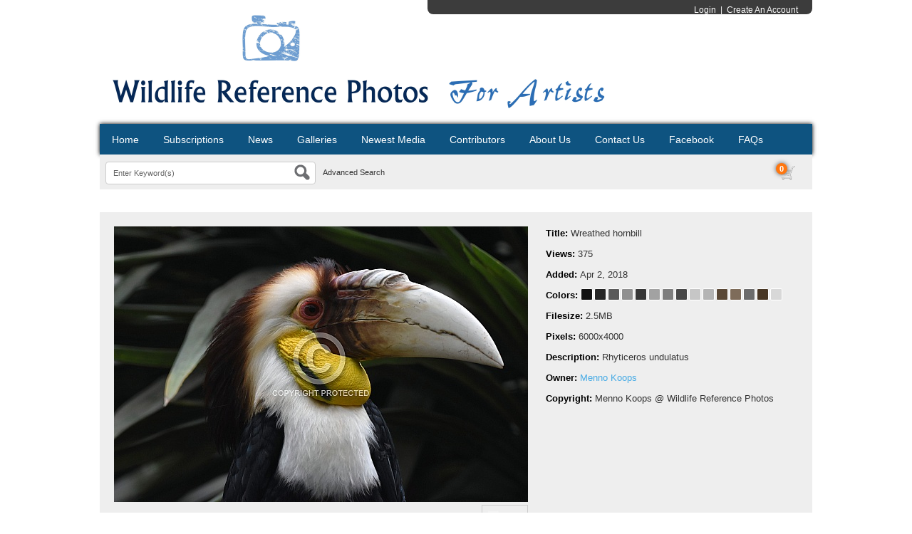

--- FILE ---
content_type: text/html; charset=UTF-8
request_url: https://wildlifereferencephotos.com/media.details.php?mediaID=47482
body_size: 26529
content:
<!DOCTYPE HTML>
<html>
<head>
	<meta http-equiv="X-UA-Compatible" content="IE=edge">
<meta http-equiv="Content-Type" content="text/html; charset=utf-8">
<title>Wreathed hornbill &ndash; Wildlife Reference Photos for Artists</title>
<meta name="description" content="Rhyticeros undulatus">
<meta name="keywords" content="">
<meta name="robots" content="index, follow">

<script type="text/javascript" src="https://wildlifereferencephotos.com/assets/javascript/jquery/jquery.min.js"></script>

<script type="text/javascript" src="https://wildlifereferencephotos.com/assets/javascript/shared.min.js"></script>
<script type="text/javascript" src="https://wildlifereferencephotos.com/assets/themes/default-custom/js/theme.js"></script>
<script type="text/javascript" src="https://wildlifereferencephotos.com/assets/javascript/public.min.js"></script>  
<script type="text/javascript" src="https://wildlifereferencephotos.com/assets/jwplayer/jwplayer.min.js"></script>
<script type="text/javascript" src="https://wildlifereferencephotos.com/assets/javascript/jstree/jquery.jstree.min.js"></script>


<script type="text/javascript" language="javascript">
<!--
	var baseURL 	= 'https://wildlifereferencephotos.com';
	var theme		= 'default-custom';
	var colorScheme	= 'style.corpblue';
	var imgPath		= 'https://wildlifereferencephotos.com/assets/themes/default-custom/images';
	var pageID		= 'mediaDetails';
	var pageMode	= '';
	var miniCart	= '1';	
	var browser 	= {  'mobile':'0',  'iOS':'0'  }
	
	
	
	/*
	* Currency Variables
	*/
	var numset = new Object();
	numset.cur_hide_denotation = 1;
	numset.cur_currency_id = '9';
	numset.cur_name = "British Pound";
	numset.cur_code = "GBP";
	numset.cur_denotation = "&pound;";
	numset.cur_denotation_reset = '&pound;';
	numset.cur_decimal_separator = ".";
	numset.cur_decimal_places = 2;
	numset.cur_thousands_separator = ",";		
	numset.cur_pos_num_format = 1;
	numset.cur_neg_num_format = 7;
	numset.exchange_rate = 1;
	/*
	* Number Variables
	*/	
	numset.decimal_separator = ".";
	numset.decimal_places = 2;
	numset.thousands_separator = ",";		
	numset.neg_num_format = 1;
	numset.strip_ezeros = 0;
	/*
	* Tax values
	*/
	numset.tax_a = 0.000;
	numset.tax_b = 0.000;
	numset.tax_c = 0.000;
-->
</script>

<link rel="stylesheet" type="text/css" href="https://wildlifereferencephotos.com/assets/css/public.css">
	<link rel="stylesheet" type="text/css" href="https://wildlifereferencephotos.com/assets/themes/default-custom/style.corpblue.css">


	<script type="text/javascript" src="https://wildlifereferencephotos.com/assets/javascript/media.details.js"></script>
			<script type="text/javascript" src="https://wildlifereferencephotos.com/assets/javascript/imagelens/jquery.imageLens.js"></script>
		<script type="text/javascript" language="javascript">
			$(function()
			{
				$("#imagetozoom").imageLens({
					lensSize: 355,
					borderSize: 2,
					imageSrc: "https://wildlifereferencephotos.com/image.php?mediaID=Mjg0NzRiYzBmY2IzZjE0&type=sample&folderID=NzczYmMwZmNiM2YxNA==&seo=Wreathed-hornbill&size=1024",
					borderColor: "#888888"
				});
			});
		</script>
	</head>
<body>
	<div id="overlay">&nbsp;</div>
<div id="workbox"></div>
<div id="hoverWindow"><div id="hoverWindowInner"></div></div>
	<div id="container">
		


<div id="header">

	<div id="logoContainer"><a href="https://wildlifereferencephotos.com/index.php"><img src="https://wildlifereferencephotos.com/assets/logos/main.logo.png" id="mainLogo"></a></div>

	<div id="headerMemberDetailsArea">

		

		
		

		

		
			
				<a href="https://wildlifereferencephotos.com/login.php?jumpTo=members">Login</a>&nbsp;&nbsp;|&nbsp;&nbsp;<a href="https://wildlifereferencephotos.com/create.account.php?jumpTo=members">Create An Account</a>

			
			

		
		

		

		
	</div>

</div>





<div id="topNav">

	<ul>

	<li id="navHome"><a href="index.php">Home</a></li>

	

	<li id="navHome"><a href="featured.php?mode=subscriptions">Subscriptions</a></li>

	

		<li id="navNews"><a href="https://wildlifereferencephotos.com/news.php">News</a></li>
		
		<li id="navGalleries"><a href="https://wildlifereferencephotos.com/gallery.php?mode=gallery">Galleries</a></li>

		<li id="navNewestMedia"><a href="https://wildlifereferencephotos.com/gallery.php?mode=newest-media&page=1">Newest Media</a></li>

	  
		
		<li id="navContributors"><a href="https://wildlifereferencephotos.com/contributors.php">Contributors</a></li>
		
		<li id="navAboutUs"><a href="https://wildlifereferencephotos.com/about.php">About Us</a></li>
		<li id="navContactUs"><a href="https://wildlifereferencephotos.com/contact.php">Contact Us</a></li>
		<li id="navHome"><a href="https://www.facebook.com/pages/Wildlife-Reference-Photos/158383400896008">Facebook</a></li>

		<li id="navHome"><a href="content.php?id=85">FAQs</a></li>

		

		
	</ul>

</div>

<div id="searchBar">

	

	
		<form action="https://wildlifereferencephotos.com/search.php" method="get" id="searchFormTest" enctype="multipart/form-data">

		<input type="hidden" name="clearSearch" value="true">

		<div class="headerSearchBox"><input type="text" id="searchPhrase" name="searchPhrase" class="searchInputBox" value="Enter Keyword(s)"></div>

		
		<div class="eyeGlass"></div>

		<div class="headerSearchBox headerSearchBoxOption"><a href="https://wildlifereferencephotos.com/search.php">Advanced Search</a></div>

		</form>

	
	

	

	
	

	

	
		<div id="headerCartBox">

			
			<div id="cartPreviewContainer">

				<div id="miniCartContainer">LOADING</div>

				<div style="float: left; position: relative;" class="viewCartLink"><p id="cartItemsCount">0</p><a href="https://wildlifereferencephotos.com/cart.php"><img src="https://wildlifereferencephotos.com/assets/themes/default-custom/images/cart.icon.png" alt="Your Cart"></a></div>

				<div style="float: left; display:none;" id="cartPreview">

					<a href="https://wildlifereferencephotos.com/cart.php" class="viewCartLink">

					<span id="cartPreviewPrice" style="">&pound;0.00</span>

					
					<span id="cartPreviewCredits" style="display: none;">0 </span> 
					</a>

				</div>

			</div>

		</div>

	
</div>





		<div class="contentContainer">
			<div class="content" style="padding: 20px 0 0 0;">
														<input type="hidden" value="47482" id="mediaID">
					<div id="mediaPreviewContainer">
												<div class="divTable">
							<div class="divTableRow">
								<div class="divTableCell" id="mediaPreviewImage">
																			<p class="previewContainer" style="min-width: 581px; width: 581px; height: 387px;"><img id="imagetozoom" src="https://wildlifereferencephotos.com/assets/cache/idMjg0NzRiYzBmY2IzZjE0-367cc73d2c6c346c5f659c79622ec7d9.jpg" title="Wreathed hornbill" alt="Wreathed hornbill" style="width: 581px; height: 387px;"></p>
																		<div style="margin-top: 4px;">
										<p style="float: left;"></p>
																				<p class="mediaPreviewContainerIcon emailToFriend" mediaID="47482"><img src="https://wildlifereferencephotos.com/assets/themes/default-custom/images/email.icon.0.png"> Email</p>										
																				<!--<p class="mediaPreviewContainerIcon clickToEnlarge" mediaID="47482"><img src="https://wildlifereferencephotos.com/assets/themes/default-custom/images/enlarge.icon.0.png"> Enlarge</p>-->
									</div>
								</div>
								<div class="divTableCell" style="width: 100%">
									<ul class="mediaDetailsList">
																																	<li>
													<span class="mediaDetailLabel mediaDetailLabeltitle" style="float: left;">Title:&nbsp;</span> 
																											<span class="mediaDetailValue mediaDetailValuetitle">Wreathed hornbill</span>
																									</li>
																				
																																	<li>
													<span class="mediaDetailLabel mediaDetailLabelviews" style="float: left;">Views:&nbsp;</span> 
																											<span class="mediaDetailValue mediaDetailValueviews">375</span>
																									</li>
																				
																																	<li>
													<span class="mediaDetailLabel mediaDetailLabeldate" style="float: left;">Added:&nbsp;</span> 
																											<span class="mediaDetailValue mediaDetailValuedate">Apr 2, 2018</span>
																									</li>
																				
																																	<li>
													<span class="mediaDetailLabel mediaDetailLabelcolorPalette" style="float: left;">Colors:&nbsp;</span> 
																																										<p class="colorSwatch" style="background-color: #121212" title='#121212'></p>
																													<p class="colorSwatch" style="background-color: #242424" title='#242424'></p>
																													<p class="colorSwatch" style="background-color: #5a5a5a" title='#5a5a5a'></p>
																													<p class="colorSwatch" style="background-color: #909090" title='#909090'></p>
																													<p class="colorSwatch" style="background-color: #363636" title='#363636'></p>
																													<p class="colorSwatch" style="background-color: #a2a2a2" title='#a2a2a2'></p>
																													<p class="colorSwatch" style="background-color: #7e7e7e" title='#7e7e7e'></p>
																													<p class="colorSwatch" style="background-color: #484848" title='#484848'></p>
																													<p class="colorSwatch" style="background-color: #c6c6c6" title='#c6c6c6'></p>
																													<p class="colorSwatch" style="background-color: #b4b4b4" title='#b4b4b4'></p>
																													<p class="colorSwatch" style="background-color: #5a4836" title='#5a4836'></p>
																													<p class="colorSwatch" style="background-color: #7e6c5a" title='#7e6c5a'></p>
																													<p class="colorSwatch" style="background-color: #6c6c6c" title='#6c6c6c'></p>
																													<p class="colorSwatch" style="background-color: #483624" title='#483624'></p>
																													<p class="colorSwatch" style="background-color: #d8d8d8" title='#d8d8d8'></p>
																																							</li>
																				
																																	<li>
													<span class="mediaDetailLabel mediaDetailLabelfilesize" style="float: left;">Filesize:&nbsp;</span> 
																											<span class="mediaDetailValue mediaDetailValuefilesize">2.5MB</span>
																									</li>
																				
																																	<li>
													<span class="mediaDetailLabel mediaDetailLabelresolution" style="float: left;">Pixels:&nbsp;</span> 
																											<span class="mediaDetailValue mediaDetailValueresolution">6000x4000</span>
																									</li>
																				
																																	<li>
													<span class="mediaDetailLabel mediaDetailLabeldescription" style="float: left;">Description:&nbsp;</span> 
																											<span class="mediaDetailValue mediaDetailValuedescription">Rhyticeros undulatus</span>
																									</li>
																				
																																	<li>
													<span class="mediaDetailLabel mediaDetailLabelowner" style="float: left;">Owner:&nbsp;</span> 
																											<span class="mediaDetailValue mediaDetailValueowner">
																															<a href="https://wildlifereferencephotos.com/contributors.php?id=3803&seoName=" class="colorLink">
																
																Menno Koops
																</a>
																													</span>
																									</li>
																				
																																	<li>
													<span class="mediaDetailLabel mediaDetailLabelcopyright" style="float: left;">Copyright:&nbsp;</span> 
																											<span class="mediaDetailValue mediaDetailValuecopyright">Menno Koops @ Wildlife Reference Photos</span>
																									</li>
																				
																																							</ul>
								</div>
							</div>	
						</div>
					</div>
					
					<ul id="mediaPurchaseTabsContainer">
						<li container="purchaseDigitalDownloads">Digital Downloads</li>																													</ul>
					
											<div class="mediaPurchaseContainers" id="purchaseDigitalDownloads" style="display: block">
							<!--1 purchaseDigitalDownloads <input type="button" value="Download" onclick="workbox({ 'page' : 'digital.php' });">-->
							<div class="divTable" style="width: 100%">
																	<div class="divTableRow">
										<div class="divTableCell" style="width: 100%;">
											<h2><a href="https://wildlifereferencephotos.com/digital.php?id=0&mediaID=47482" class="workboxLink workboxLinkAttach">Original</a></h2>
											<!--0 - <br>-->
											<p class="purchaseListDescription">License: <strong>Royalty Free</strong> </p>											<p class="purchaseListDescription">Resolution: <strong>6000 x 4000 px</strong> <em>( 20" x 13.3" @ 300 dpi )</em></p>											<!--<br>-->
																																	<p class="purchaseListDescription"></p>
											<p class="purchaseListPrice"><span class="price">&pound;5.00</span></p>										</div>
										<div class="divTableCell" style="text-align: right; vertical-align: top; white-space: nowrap;"><a href="https://wildlifereferencephotos.com/digital.php?id=0&mediaID=47482" class="colorButtonLink workboxLink workboxLinkAttach">DOWNLOAD</a></div>
									</div>
															</div>	
						</div>
										
					
										
					
										
					
										
					
										
					<div id="mediaExtraInfoDG" style="margin-bottom: 30px;">
						<ul class="tabs">
							<li container="similarMediaDGC">Similar Media</li>																					<li container="iptcDGC">IPTC</li>							<li container="exifDGC">EXIF</li>							<li container="shareMedia">Share</li>						</ul>
													<div class="dataGroupContainer" id="similarMediaDGC">
								<div id="mediaSimilarPhotos" mediaID="47482" galleryID="" galleryMode="" style="overflow: auto; min-height: 30px;"></div>
							</div>
																								
													<div class="dataGroupContainer" id="iptcDGC">
								<ul style="color: #999">
																																																																																							<li>
												<span class="mediaDetailLabel mediaDetailLabeliptc_date_created">Date Created</span>: 
												<span class="mediaDetailValue mediaDetailValueiptc_date_created">0000-00-00 00:00:00</span>
											</li>
																																																																																																																																																																																																																																												</ul>
							</div>
												
													<div class="dataGroupContainer" id="exifDGC">
								<ul style="color: #999">
																														<li>
												<span class="mediaDetailLabel mediaDetailLabelexif_FileName">Filename</span>: 
												<span class="mediaDetailValue mediaDetailValueexif_FileName">DSC_9656.jpg</span>
											</li>
																																								<li>
												<span class="mediaDetailLabel mediaDetailLabelexif_FileDateTime">File Date/Time</span>: 
												<span class="mediaDetailValue mediaDetailValueexif_FileDateTime">1522695668</span>
											</li>
																																								<li>
												<span class="mediaDetailLabel mediaDetailLabelexif_FileSize">File Size</span>: 
												<span class="mediaDetailValue mediaDetailValueexif_FileSize">2621757</span>
											</li>
																																								<li>
												<span class="mediaDetailLabel mediaDetailLabelexif_FileType">File Type</span>: 
												<span class="mediaDetailValue mediaDetailValueexif_FileType">2</span>
											</li>
																																								<li>
												<span class="mediaDetailLabel mediaDetailLabelexif_MimeType">Mime Type</span>: 
												<span class="mediaDetailValue mediaDetailValueexif_MimeType">image/jpeg</span>
											</li>
																																								<li>
												<span class="mediaDetailLabel mediaDetailLabelexif_SectionsFound">Sections Found</span>: 
												<span class="mediaDetailValue mediaDetailValueexif_SectionsFound">ANY_TAG, IFD0, THUMBNAIL, EXIF, GPS</span>
											</li>
																																																											<li>
												<span class="mediaDetailLabel mediaDetailLabelexif_Make">Make</span>: 
												<span class="mediaDetailValue mediaDetailValueexif_Make">NIKON CORPORATION</span>
											</li>
																																								<li>
												<span class="mediaDetailLabel mediaDetailLabelexif_Model">Model</span>: 
												<span class="mediaDetailValue mediaDetailValueexif_Model">NIKON D7200</span>
											</li>
																																								<li>
												<span class="mediaDetailLabel mediaDetailLabelexif_Orientation">Orientation</span>: 
												<span class="mediaDetailValue mediaDetailValueexif_Orientation">1</span>
											</li>
																																								<li>
												<span class="mediaDetailLabel mediaDetailLabelexif_XResolution">XResolution</span>: 
												<span class="mediaDetailValue mediaDetailValueexif_XResolution">300/1</span>
											</li>
																																								<li>
												<span class="mediaDetailLabel mediaDetailLabelexif_YResolution">YResolution</span>: 
												<span class="mediaDetailValue mediaDetailValueexif_YResolution">300/1</span>
											</li>
																																								<li>
												<span class="mediaDetailLabel mediaDetailLabelexif_ResolutionUnit">Resolution Unit</span>: 
												<span class="mediaDetailValue mediaDetailValueexif_ResolutionUnit">2</span>
											</li>
																																								<li>
												<span class="mediaDetailLabel mediaDetailLabelexif_Software">Software</span>: 
												<span class="mediaDetailValue mediaDetailValueexif_Software">PaintShop Pro 17,00</span>
											</li>
																																								<li>
												<span class="mediaDetailLabel mediaDetailLabelexif_DateTime">Date/Time</span>: 
												<span class="mediaDetailValue mediaDetailValueexif_DateTime">2018:03:31 15:56:14</span>
											</li>
																																																											<li>
												<span class="mediaDetailLabel mediaDetailLabelexif_Exif_IFD_Pointer">Exif IFD Pointer</span>: 
												<span class="mediaDetailValue mediaDetailValueexif_Exif_IFD_Pointer">218</span>
											</li>
																																								<li>
												<span class="mediaDetailLabel mediaDetailLabelexif_GPS_IFD_Pointer">GPS IFD Pointer</span>: 
												<span class="mediaDetailValue mediaDetailValueexif_GPS_IFD_Pointer">692</span>
											</li>
																																								<li>
												<span class="mediaDetailLabel mediaDetailLabelexif_ExposureTime">Exposure Time</span>: 
												<span class="mediaDetailValue mediaDetailValueexif_ExposureTime">10/1600</span>
											</li>
																																								<li>
												<span class="mediaDetailLabel mediaDetailLabelexif_FNumber">FNumber</span>: 
												<span class="mediaDetailValue mediaDetailValueexif_FNumber">56/10</span>
											</li>
																																								<li>
												<span class="mediaDetailLabel mediaDetailLabelexif_ExposureProgram">Exposure Program</span>: 
												<span class="mediaDetailValue mediaDetailValueexif_ExposureProgram">4</span>
											</li>
																																								<li>
												<span class="mediaDetailLabel mediaDetailLabelexif_ISOSpeedRatings">ISO Speed Ratings</span>: 
												<span class="mediaDetailValue mediaDetailValueexif_ISOSpeedRatings">2000</span>
											</li>
																																								<li>
												<span class="mediaDetailLabel mediaDetailLabelexif_ExifVersion">Exif Version</span>: 
												<span class="mediaDetailValue mediaDetailValueexif_ExifVersion">0230</span>
											</li>
																																								<li>
												<span class="mediaDetailLabel mediaDetailLabelexif_DateTimeOriginal">Date/Time Original</span>: 
												<span class="mediaDetailValue mediaDetailValueexif_DateTimeOriginal">2018:03:31 15:56:14</span>
											</li>
																																								<li>
												<span class="mediaDetailLabel mediaDetailLabelexif_DateTimeDigitized">Date/Time Digitized</span>: 
												<span class="mediaDetailValue mediaDetailValueexif_DateTimeDigitized">2018:03:31 15:56:14</span>
											</li>
																																								<li>
												<span class="mediaDetailLabel mediaDetailLabelexif_ComponentsConfiguration">Components Configuration</span>: 
												<span class="mediaDetailValue mediaDetailValueexif_ComponentsConfiguration"> </span>
											</li>
																																																																														<li>
												<span class="mediaDetailLabel mediaDetailLabelexif_MeteringMode">Metering Mode</span>: 
												<span class="mediaDetailValue mediaDetailValueexif_MeteringMode">5</span>
											</li>
																																								<li>
												<span class="mediaDetailLabel mediaDetailLabelexif_Flash">Flash</span>: 
												<span class="mediaDetailValue mediaDetailValueexif_Flash">16</span>
											</li>
																																								<li>
												<span class="mediaDetailLabel mediaDetailLabelexif_FocalLength">Focal Length</span>: 
												<span class="mediaDetailValue mediaDetailValueexif_FocalLength">2800/10</span>
											</li>
																																								<li>
												<span class="mediaDetailLabel mediaDetailLabelexif_FlashPixVersion">Flash Pix Version</span>: 
												<span class="mediaDetailValue mediaDetailValueexif_FlashPixVersion">0100</span>
											</li>
																																								<li>
												<span class="mediaDetailLabel mediaDetailLabelexif_ColorSpace">Color Space</span>: 
												<span class="mediaDetailValue mediaDetailValueexif_ColorSpace">1</span>
											</li>
																																								<li>
												<span class="mediaDetailLabel mediaDetailLabelexif_ExifImageWidth">Exif Image Width</span>: 
												<span class="mediaDetailValue mediaDetailValueexif_ExifImageWidth">6000</span>
											</li>
																																								<li>
												<span class="mediaDetailLabel mediaDetailLabelexif_ExifImageLength">Exif Image Length</span>: 
												<span class="mediaDetailValue mediaDetailValueexif_ExifImageLength">4000</span>
											</li>
																																								<li>
												<span class="mediaDetailLabel mediaDetailLabelexif_SensingMethod">Sensing Method</span>: 
												<span class="mediaDetailValue mediaDetailValueexif_SensingMethod">2</span>
											</li>
																																																																																																																																																																																																																																																																																																																																																														</ul>
							</div>
												
						
												<div class="dataGroupContainer" id="shareMedia">
							<div class="divTable" style="width: 100%">
								<div class="divTableRow">
										<div class="divTableCell" style="vertical-align: top"></div>
										<div class="divTableCell" style="width: 100%;">
											<h2>BBCode</h2>
											<p class="purchaseListDescription"><textarea name="bbcode" rows="4" cols="100">[url=https://wildlifereferencephotos.com/media.details.php?mediaID=47482][img]https://wildlifereferencephotos.com/image.php?mediaID=Mjg0NzRiYzBmY2IzZjE0&type=sample&folderID=NzczYmMwZmNiM2YxNA==&seo=Wreathed-hornbill[/img][/url]</textarea></p>
										</div>
								</div>
								<div class="divTableRow">
										<div class="divTableCell" style="vertical-align: top"></div>
										<div class="divTableCell" style="width: 100%;padding-top:10px">
											<h2>HTML</h2>
											<p class="purchaseListDescription"><textarea name="html" rows="4" cols="100"><a href="https://wildlifereferencephotos.com/media.details.php?mediaID=47482" title="Wreathed hornbill" alt="Wreathed hornbill"><img src="https://wildlifereferencephotos.com/image.php?mediaID=Mjg0NzRiYzBmY2IzZjE0&type=sample&folderID=NzczYmMwZmNiM2YxNA==&seo=Wreathed-hornbill" title="Wreathed hornbill" alt="Wreathed hornbill" border="0"></a></textarea></p>
										</div>
								</div>
								<div class="divTableRow">
										<div class="divTableCell" style="vertical-align: top"></div>
										<div class="divTableCell" style="width: 100%;padding-top:10px">
											<h2>Link</h2>
											<p class="purchaseListDescription"><input type="textbox" name="linkto" value="https://wildlifereferencephotos.com/media.details.php?mediaID=47482" style="width:609px"></p>
										</div>
								</div>
							</div>
						</div>
											</div>
								
			</div>
		</div>
		
		
				
		<div id="footer">	
			<!-- Powered By PhotoStore | Sell Your Photos Online -->
		<p id="poweredBy">Powered By <a href="http://www.ktools.net/photostore/" target="_blank" class="photostoreLink" title="Powered By PhotoStore | Sell Your Photos Online">PhotoStore</a><br><a href="http://www.ktools.net/photostore/" target="_blank" class="sellPhotos">Sell Photos Online</a></p>
		
	<a href="https://wildlifereferencephotos.com/terms.of.use.php">Terms Of Use</a> &nbsp;|&nbsp; 	<a href="https://wildlifereferencephotos.com/privacy.policy.php">Privacy Policy</a> &nbsp;|&nbsp; 	<a href="https://wildlifereferencephotos.com/purchase.agreement.php">Purchase Agreement</a> 	<br>
	Copyright &copy; 2026 <a href="https://wildlifereferencephotos.com">Wildlife Reference Photos</a>, All Rights Reserved.
</div>
<div id="statsCode"><script>
  (function(i,s,o,g,r,a,m){i['GoogleAnalyticsObject']=r;i[r]=i[r]||function(){
  (i[r].q=i[r].q||[]).push(arguments)},i[r].l=1*new Date();a=s.createElement(o),
  m=s.getElementsByTagName(o)[0];a.async=1;a.src=g;m.parentNode.insertBefore(a,m)
  })(window,document,'script','https://www.google-analytics.com/analytics.js','ga');

  ga('create', 'UA-92905731-1', 'auto');
  ga('send', 'pageview');

</script></div>
    </div>
</body>
</html>

--- FILE ---
content_type: text/html; charset=UTF-8
request_url: https://wildlifereferencephotos.com/similar.media.php?mediaID=47482&galleryID=&galleryMode=
body_size: 3550
content:
<script type="text/javascript" src="https://wildlifereferencephotos.com/assets/javascript/similar.media.js"></script>
	<div id="mediaListContainer" style="margin: 0; padding: 0;">
					<p class="mediaThumbContainer similarMedia" id="thumb116501"><a href="https://wildlifereferencephotos.com/media.details.php?mediaID=116501"><img src="https://wildlifereferencephotos.com/image.php?mediaID=MTA1NjExYmMwZmNiM2YxNA==&type=thumb&folderID=MTA4YmMwZmNiM2YxNA==&size=100&crop=60" class="mediaThumb showHoverWindow" mediaID="MTA1NjExYmMwZmNiM2YxNA=="></a></p>
					<p class="mediaThumbContainer similarMedia" id="thumb116498"><a href="https://wildlifereferencephotos.com/media.details.php?mediaID=116498"><img src="https://wildlifereferencephotos.com/image.php?mediaID=ODk0NjExYmMwZmNiM2YxNA==&type=thumb&folderID=MTA4YmMwZmNiM2YxNA==&size=100&crop=60" class="mediaThumb showHoverWindow" mediaID="ODk0NjExYmMwZmNiM2YxNA=="></a></p>
					<p class="mediaThumbContainer similarMedia" id="thumb116490"><a href="https://wildlifereferencephotos.com/media.details.php?mediaID=116490"><img src="https://wildlifereferencephotos.com/image.php?mediaID=MDk0NjExYmMwZmNiM2YxNA==&type=thumb&folderID=MTA4YmMwZmNiM2YxNA==&size=100&crop=60" class="mediaThumb showHoverWindow" mediaID="MDk0NjExYmMwZmNiM2YxNA=="></a></p>
					<p class="mediaThumbContainer similarMedia" id="thumb116491"><a href="https://wildlifereferencephotos.com/media.details.php?mediaID=116491"><img src="https://wildlifereferencephotos.com/image.php?mediaID=MTk0NjExYmMwZmNiM2YxNA==&type=thumb&folderID=MTA4YmMwZmNiM2YxNA==&size=100&crop=60" class="mediaThumb showHoverWindow" mediaID="MTk0NjExYmMwZmNiM2YxNA=="></a></p>
					<p class="mediaThumbContainer similarMedia" id="thumb116492"><a href="https://wildlifereferencephotos.com/media.details.php?mediaID=116492"><img src="https://wildlifereferencephotos.com/image.php?mediaID=Mjk0NjExYmMwZmNiM2YxNA==&type=thumb&folderID=MTA4YmMwZmNiM2YxNA==&size=100&crop=60" class="mediaThumb showHoverWindow" mediaID="Mjk0NjExYmMwZmNiM2YxNA=="></a></p>
					<p class="mediaThumbContainer similarMedia" id="thumb116493"><a href="https://wildlifereferencephotos.com/media.details.php?mediaID=116493"><img src="https://wildlifereferencephotos.com/image.php?mediaID=Mzk0NjExYmMwZmNiM2YxNA==&type=thumb&folderID=MTA4YmMwZmNiM2YxNA==&size=100&crop=60" class="mediaThumb showHoverWindow" mediaID="Mzk0NjExYmMwZmNiM2YxNA=="></a></p>
					<p class="mediaThumbContainer similarMedia" id="thumb116494"><a href="https://wildlifereferencephotos.com/media.details.php?mediaID=116494"><img src="https://wildlifereferencephotos.com/image.php?mediaID=NDk0NjExYmMwZmNiM2YxNA==&type=thumb&folderID=MTA4YmMwZmNiM2YxNA==&size=100&crop=60" class="mediaThumb showHoverWindow" mediaID="NDk0NjExYmMwZmNiM2YxNA=="></a></p>
					<p class="mediaThumbContainer similarMedia" id="thumb116496"><a href="https://wildlifereferencephotos.com/media.details.php?mediaID=116496"><img src="https://wildlifereferencephotos.com/image.php?mediaID=Njk0NjExYmMwZmNiM2YxNA==&type=thumb&folderID=MTA4YmMwZmNiM2YxNA==&size=100&crop=60" class="mediaThumb showHoverWindow" mediaID="Njk0NjExYmMwZmNiM2YxNA=="></a></p>
					<p class="mediaThumbContainer similarMedia" id="thumb116497"><a href="https://wildlifereferencephotos.com/media.details.php?mediaID=116497"><img src="https://wildlifereferencephotos.com/image.php?mediaID=Nzk0NjExYmMwZmNiM2YxNA==&type=thumb&folderID=MTA4YmMwZmNiM2YxNA==&size=100&crop=60" class="mediaThumb showHoverWindow" mediaID="Nzk0NjExYmMwZmNiM2YxNA=="></a></p>
			</div>


--- FILE ---
content_type: text/css
request_url: https://wildlifereferencephotos.com/assets/themes/default-custom/style.corpblue.css
body_size: 89135
content:
@charset "utf-8";

/* RTL
html{
	direction: rtl;
  	unicode-bidi: embed;
}
*/


/* BODY AND CONTAINER */
	body {
		background-color: #FFF;
		color: #333;
		font-family: "Trebuchet MS", Arial, Helvetica, sans-serif;
		background-repeat: no-repeat;
		background-position: top center;
		font-size: 13px;
	}
	
	a{
		color: #47abe5;
		text-decoration: none;
	}
	
	a:hover{
		color: #47abe5;
		text-decoration: underline;
	}
	
	input[type="text"], input[type="password"], select{
		border: 1px solid #CCC;	
		background-color: #EEE;
		/*
		-moz-border-radius:4px;
		-webkit-border-radius:4px;
		border-radius:4px;
		*/
	}
	
	select{
		padding: 4px;
		color: #333;
		background-color: #EEE;
		border: 1px solid #CCC;
		font-size: 12px;	
	}
	
	#container{
		position: relative;
		width: 1000px;
		margin: auto;
		margin-top: 20px;
	}
	
	hr{
		border: none;
		border-bottom: 1px solid #666;
		margin: 0;
	}
	
	a.buttonLink{
		background-color: #999999;
		padding: 2px 6px 2px 6px;
		color: #EEE;
		background-image: url(./images/grey.button.bg.png);
		background-repeat: repeat-x;
		margin: 0;
		font-size: 10px;
		font-weight: normal;
		text-decoration: none;
		font-family: Arial, Helvetica, sans-serif;
		-moz-border-radius:2px;
		-webkit-border-radius:2px;
		border-radius:2px;
	}
	
	a.buttonLink:hover{
		background-color: #666666;
		color: #FFF;
	}
	
	a.colorButtonLink{
		margin: 0;
		font-size: 10px;
		font-weight: normal;
		text-decoration: none;
		font-family: Arial, Helvetica, sans-serif;
		background-image: url(./images/color.button.blue.png);
		background-repeat: repeat-x;
		color: #FFF;
		background-color: rgb(16,85,130);
		border-top: none;
		border-left: none;
		border-right: 1px solid rgb(7,75,119);
		border-bottom: 1px solid rgb(7,75,119);
		font-weight: bold;
		padding: 3px 6px 3px 6px;
		-moz-border-radius:2px;
		-webkit-border-radius:2px;
		border-radius:2px;
	}
	
	a.colorButtonLink:hover{
		background-image: url(./images/color.button.bg.blue.1.png);
		background-repeat: repeat-x;
		background-color: rgb(35,151,207);
		font-weight: bold;
	}
	/*:link, a.buttonLink:visited, a.buttonLink:hover*/
	
	.vTable{
		clear: both;
		width: 100%;
	}
	
	.vTable tr{
		border-bottom: 1px solid #000;
	}
	
	.vTable th{
		width: 100px;
	}
	
	.genericImgBorder{
		border: 1px solid #FFF;	
	}
	
	.strike{
		text-decoration: line-through;
	}

/* TREE */
	.treeLock{
		display: inline;
		background: url(./images/lock.png) no-repeat 0 2px;
		margin-left: 4px;
	}
	
/* LOADERS */
	.loader1{
		background-image: url(./images/loader1.gif);
		background-position: 10px 10px;
		background-repeat: no-repeat;
		min-width: 30px;
		min-height: 30px;
	}
	
	.loader2{
		background-image: url(./images/loader2.gif);
		background-position: 10px 10px;
		background-repeat: no-repeat;
		min-width: 30px;
		min-height: 30px;
	}
	
	.loader3{
		background-image: url(./images/loader3.gif);
		background-position: 10px 10px;
		background-repeat: no-repeat;
		min-width: 30px;
		min-height: 30px;
	}
	
	.loader1Center{
		background-image: url(./images/loader1.gif);
		background-repeat: no-repeat;
		background-position: center;
	}

/* CART */
	.cartAddNotes{
		position: absolute;
		right: 6px;
		top: 6px;
	}
	
	.cartAddNotes img{
		width: 10px;
		opacity: 0.5;
		cursor: pointer;
	}
	
	.cartAddNotes img:hover{
		opacity: 1;
	}
	
	.cartItemAddedMessage{
		background-color: #EEE;
		padding: 20px;
		color: #666;
		margin-bottom: 20px;
	}
	
	.totalsShownFooter{
		color: #999;
		margin-top: 10px;
	}
	
	.cartContainer{
		width: 100%;	
	}
	
	
	#couponCode{
		width: 122px;
	}
 
	
	.cartContainer h1{	
		clear: both;
	}
	
	.cartPromotions{
		margin-bottom: 20px;
	}
	
	.cartPromotions .featuredPageItem .description{
		margin-bottom: 0;
	}
	
	.cartPriceContainer{
		line-height: 1.3;
		position: relative;
		cursor: pointer;
		text-align: center;
	}
	
	.cartPriceContainer ul{
		display: none;
		position: absolute;
		background-color: #EEE;
		padding: 4px;
		margin: 17px auto;
		-moz-box-shadow: 0 0 4px #999; 
		-webkit-box-shadow: 0 0 4px #999;     
		box-shadow: 0 0 4px #999;
		border: 1px solid #FFF;
		font-size: 11px;
		min-width: 80px;
		left: -3px;
	}
	
	.cartPriceContainer:hover ul{
		display: block;	
	}
		
	.cartContainer .cartTotalColumn{
		min-width: 330px;
		width: 330px;
		vertical-align: top;
		border-left: 1px solid #CCC;
	}
	
	.cartContainer .cartTotalColumn input[type="button"]{
		width: 100px;
	}
	
	.cartItemsList h2{
		font-size: 11px;
		color: #333;
	}
	
	.cartItemsList .header{
		font-weight: bold;
		background-color: #EEE;
	}
	
	.cartItemContainer{
		margin-right: 10px;		
		width: 100%;
		background-color: #EEE;
		margin-bottom: 4px;
		position: relative;
		/*
		-moz-box-shadow: 0 0 8px #000; 
		-webkit-box-shadow: 0 0 8px #000;     
		box-shadow: 0 0 8px #000;
		*/
		clear: both;
	}
	
	.cartItemContainer:hover{
		/*
		-moz-box-shadow: 0 0 8px #000; 
		-webkit-box-shadow: 0 0 8px #000;     
		box-shadow: 0 0 8px #000;
		*/
	}
	
	.cartPriceEach{
		font-size: 11px;
		color: #999
	}
	
	.cartItemsList{
	}
	
	.cartItemsList .thumb{
		/*border: 1px solid #EEE;*/
		-moz-box-shadow: 0 0 8px #666; 
		-webkit-box-shadow: 0 0 8px #666;     
		box-shadow: 0 0 8px #666;
	}
	
	.cartItemsList .quantity{
		text-align: center;
		width: 30px;
		font-size: 11px;
	}
	
	.cartItemDetailsContainer .optionsBox, .cartItemDetailsContainerInline .optionsBox{
		padding: 0 10px 10px 0;
		margin-top: 6px;
		color: #999;
		font-size: 12px;
		text-align: left;
		min-height: 40px;
		max-height: 400px;
		overflow: auto;
	}
		
	.optionsBox .divTable{
		margin-left: 15px;
		margin-bottom: 10px;
	}
	
	.optionsBox .divTableCell{
		padding: 0 0 8px 0 !important;
	}
	
	.cartItemsList .mtagDarkGrey{
		background-color: #b2b2b2;	
	}
	
	.optionsBox ul.packageOptions{
		margin-left: 55px;
		list-style: square;
	}
	
	.optionsBox ul{
		clear: both;
		color: #222;
		margin-left: 10px;
	}
	
	.optionsBox ul li span{
		color: #909090;
	}
	
	.optionsBox .divTable .divTableRow .divTableCell:first-child{
		text-align: center;
		vertical-align: top;
	}
	
	.optionsBox .divTable .divTableRow .divTableCell:first-child img{
		margin: 0 12px 0 6px;
		-moz-box-shadow: 0 0 8px #333; 
		-webkit-box-shadow: 0 0 8px #333;     
		box-shadow: 0 0 8px #333;
		width: 40px;
	}
	
	.optionsBox h2{
		margin-bottom: 14px;
		margin-top: 10px;
		font-size: 12px;
		font-weight: bold;
		color: #333;
		text-align: left;
		padding: 2px 2px 2px 10px;
		background-color: #EEE;
	}
	
	.optionsBox .divTableCell{
		vertical-align: middle;
		color: #333;
	}
	
	.optionsBox .mtag{
		float: left;
		margin-right: 4px;
	}
	
	.optionsBoxLoader{
		background-image: url('./images/loader4.gif');
		background-repeat: no-repeat;
		background-position: 10px 10px;	
	}
	
	.packageFilledContainer{
		font-size: 11px;
		color: #999;
	}
	
	.packageFilledBar{
		float: left;
		border: 1px solid #666;
		width: 50px;
		margin-top: 3px;
		margin-right: 3px;
	}
	
	.packageFilledBar p{
		background-color: #0fa692;
		background-image: url(./images/progress.bar.png);
		height: 8px;
	}
	
	.cartItemsList .editInput{
		border: 1px dashed #999;
		font-size: 12px;
		width: 100%;
	}
	
	.cartItemsList .divTableCell{
		padding: 10px;
	}
	
	.cartItemDetailsContainer .cartItemDetailsButton, .cartItemDetailsContainerInline .cartItemDetailsButton{
		padding: 0 4px 0 4px;
		line-height: 1;
		font-size: 11px;
		margin-top: 1px;	
	}
	
	.cartItemsList .divTableRow .thumbRow{
		text-align: center;
		min-width: 80px;
		width: 80px;
	}
	
	.cartItemsList .divTableRow .itemRow{
		width: 100%;
		padding-left: 0px;
		/*white-space: nowrap; removed in 4.0.5 */
	}
	
	.cartItemsList .divTableRow .discountsRow{
		text-align: center;
		vertical-align: middle;
		white-space: nowrap;
		min-width: 85px;
		border-left: 2px solid #FFF;
	}
	
	.cartItemsList .divTableRow .quantityRow{
		text-align: center;
		vertical-align: middle;
		white-space: nowrap;
		padding-left: 10px;
		padding-right: 10px;		
		min-width: 40px;
		border-left: 2px solid #FFF;
	}
	
	.cartItemsList .divTableRow .priceRow .price{
		color: #ff760e;	
		font-size: 12px !important;
	}
	
	.cartItemsList .divTableRow .priceRow{
		text-align: center;
		vertical-align: middle;
		white-space: nowrap;
		min-width: 85px;
		border-left: 2px solid #FFF;
	}
	
	.cartItemsList .divTableRow .actionsRow{
		text-align: center;
		vertical-align: middle;
		white-space: nowrap;
		min-width: 80px;
		width: 80px;
		border-left: 2px solid #FFF;
	}
	
	.cartItemsList .divTableRow .statusRow{
		text-align: center;
		vertical-align: middle;
		white-space: nowrap;
		min-width: 80px;
		width: 80px;
		border-left: 2px solid #FFF;
	}
	
	.actionsRow .buttonLink{
		width: 70px;
		margin-bottom: 2px;
	}
		
	.cartItemSavings{
		color: #FF9933;
		font-size: 11px;
		font-weight: bold;
	}
	
	.cartTotalList{
		padding: 10px 5px 10px 10px;
		margin-bottom: 5px;
		overflow: auto;
		font-size: 11px;
	}
	
	.yourCredits{
		border-bottom: 1px solid #CCC;
	}
	
	.yourCredits div{
		float: left;
		display: block;
	}
	
	.cartLoginRequest{
		margin-top: 3px;
		padding: 15px;
		background-color: #EEE;
		margin-bottom: 15px;
		color: #999;
		text-align: center
	}
	
	input[type="button"].colorButton2{
		background-image: url(./images/color.button.blue.png);
		background-repeat: repeat-x;
		color: #FFF;
		background-color: rgb(16,85,130);
		border-top: none;
		border-left: none;
		border-right: 1px solid rgb(7,75,119);
		border-bottom: 1px solid rgb(7,75,119);
		font-weight: bold;
		padding-bottom: 3px;
		padding-top: 3px;
	}
	
	input[type="button"].colorButton2:disabled{
		background-image: none;
		background-repeat: repeat-x;
		color: #333;
		background-color: #999;
		border-top: none;
		border-left: none;
		border-right: 1px solid rgb(7,75,119);
		border-bottom: 1px solid rgb(7,75,119);
		font-weight: bold;
		padding-bottom: 3px;
		padding-top: 3px;
		opacity:0.3;
		filter:alpha(opacity=30);
	}
	
	input[type="button"].colorButton2:hover{
		background-image: url(./images/color.button.bg.blue.1.png);
		background-repeat: repeat-x;
		background-color: rgb(16,85,130);
		font-weight: bold;
	}
	
	input[type="button"].colorButton, input[type="submit"].colorButton{
		background-image: url(./images/color.button.blue.png);
		background-repeat: repeat-x;
		color: #FFF;
		background-color: rgb(16,85,130);;
		border-top: none;
		border-left: none;
		border-right: 1px solid rgb(7,75,119);
		border-bottom: 1px solid rgb(7,75,119);
		font-weight: bold;
		padding-bottom: 3px;
		padding-top: 3px;
	}
	
	input[type="button"].colorButton:disabled,input[type="submit"].colorButton:disabled{
		background-image: none;
		background-repeat: repeat-x;
		color: #333;
		background-color: #999;
		border-top: none;
		border-left: none;
		border-right: 1px solid #000;
		border-bottom: 1px solid #000;
		font-weight: bold;
		padding-bottom: 3px;
		padding-top: 3px;
		opacity:0.3;
		filter:alpha(opacity=30);
	}
	
	input[type="button"].colorButton:hover,input[type="RGB(0x10,0x55,0x82)"].colorButton:hover{
		background-image: url(./images/color.button.bg.blue.1.png);
		background-repeat: repeat-x;
		background-color: rgb(16,85,130);
		font-weight: bold;
		border-top: none;
		border-left: none;
		border-right: 1px solid rgb(7,75,119);
		border-bottom: 1px solid rgb(7,75,119);
		color: #FFF;
		
	}
	
	.yourCredits div:first-child{
		text-align: right;
		line-height: 1.2;
		font-size: 12px;
		margin-right: 6px;
		vertical-align: top;
	}
	
	.yourCredits div:last-child{
		padding-top: 6px;
	}
	
	.myCredits{
		font-weight: bold;
		font-size: 34px;
		color: #ff760e;
		line-height: .8;
	}
	
	.cartTotalList .divTable{
		width: 100%;
		margin-bottom: 15px;
	}
	
	.cartTotalListWarning{
		background-color: #b2210d;
		padding: 4px;
		color: #FFF;
		line-height: 1.4;
		font-size: 11px;
		margin-bottom: 10px;
	}
	
	.cartTotalListWarning img{
		float: left;
		margin: 5px 2px 6px 3px;
	}
	
	.cartTotalList .divTable .divTableCell{
		padding: 2px 0 2px 0;
		color: #999;
	}
	
	.cartTotalList .divTable .divTableCell:last-child{
		text-align: right;
	}
	
	.cartTotalList .divTable .divTableRow{
		
	}
	
	.cartTotalList .divTable .divTableCell span{
		font-weight: bold;
	}
	
	.cartTotalDiscounts{
		color: #FF9933;
	}
	
	input.updateQuantitiesButton[type="button"]{
		width: 100px;
	}
	
	.promotionsBox{
		border-bottom: 1px solid #CCC;		
	}
	
	.promotionsBox ul{
		margin: 15px 0 0 0;
		clear: both;
	}
	
	.promotionsBox ul li{
		padding: 0px 0 1px 10px;
		margin-bottom: 2px;
		font-size: 10px;
		text-align: right;
		color: #666;
	}
	
	.promotionsBox ul li input[type="button"]{
		margin-left: 4px;
	}
	
	.promotionsBox p{
		font-size: 10px;
		color: #333;
	}
	
	.promotionsBox p input[type="text"]{
		background-color: #FFF;
		color: #333;
		font-size: 11px;
		padding: 2px 4px 2px 4px;
	}
	
	.paymentGatewaysBox{
		border-top: 1px solid #CCC;
		/*border-bottom: 1px solid rgb(70,70,70);*/
	}
	
	.paymentGatewaysBox ul li{
		padding: 10px 6px 10px 30px;
		margin-bottom: 8px;
		/*border: 1px solid #333;*/
		overflow: auto;
		cursor: pointer;
	}
	
	.paymentGatewaysBox h2, .cartTotalColumn h2{
		margin-bottom: 10px;
		font-size: 14px;
		font-weight: bold;
		color: #666;
	}
	
	.paymentGatewaySelected{
		background-color: #EEE;
	}
	
	.paymentGatewaysBox ul li img{
		float: right;
		margin-right: 8px;
		padding: 5px;
		background-color: #FFF;
		-moz-border-radius:8px;
		-webkit-border-radius:8px;
		border-radius:8px;
	}
	
	.paymentGatewaysBox ul li label{
		font-size: 14px;
		font-weight: bold;
		margin: 0;
		padding: 0;
	}
	
	.paymentGatewaysBox ul li input[type="radio"]{
		margin-left: -20px;	
		float: left;
		margin-top: 3px;
	}
	
	.paymentGatewaysBox p{
		color: #999;
	}
	
	#shippingMethods li{
		cursor: pointer;	
	}
	
	.processOrderNotice{
		margin-left: auto;
		margin-right: auto;
		margin-top: 20%;
		width: 400px;
		font-size: 18px;
		font-weight: bold;
		text-align: center;
		background-color: #EEE;
		padding: 40px;	
		color: #333;
	}
	
	.processOrderNotice p{
		vertical-align: middle;
		background-image: url(./images/loader2.gif);
		background-repeat: no-repeat;
		min-width: 16px;
		min-height: 16px;
		float: left;
		
	}
	
	.cartReviewAddresses{
		width: 50%;
		float: left;
	}
	
	.cartReviewAddresses div{
		background-color: #EEE;
		height: 140px;
		padding: 20px
	}
	
	.cartReviewAddresses div h1{
		border-bottom: none;
		font-size: 14px;
		margin-bottom: 10px;
	}
	
	.cartReviewAddresses div p{
		color: #999;
	}
	
	.shippingMethodBox{
		/*border-bottom: 1px solid rgb(70,70,70);	*/
	}
	
	.shippingMethodBox ul{
			
	}
	
	.shippingMethodBox ul li{
		margin: 0;
		padding: 14px 14px 4px 14px;
		font-size: 12px;
		overflow: auto;
	}
	
	.shippingMethodBox ul li label{
		font-size: 14px;
		font-weight: bold;
	}
	
	.shippingMethodBox ul li p{
		color: #999;
		padding-left: 20px;
	}
	
	.cartStepsBar{
		overflow: auto;
	}
	
	.cartStepsBar25 li{
		width: 25%;
	}
	
	.cartStepsBar33 li{
		width: 33.3%;
	}
	
	.cartStepsBar li.off{
		float: left; 
		background-color: #EEE;
		color: #ababab
	}
	
	.cartStepsBar li.on{
		float: left; 
		background-color: #EEE;
		color: #333
	}
	
	.cartStepsBar li div{
		text-align: center;
		padding: 10px; 
		font-weight: bold; 
		font-size: 14px;
		border-left: 2px solid #FFF;
	}
	
	.cartStepsBar li.cart, .cartStepsBar li.shipping{
		cursor: pointer
	}
	
	.cartStepsBar li p{
		position: absolute;
		padding: 5px 10px 5px 10px;
		font-weight: bold;
		margin-top: 6px;
		margin-left: 8px;
	}
	
	.cartStepsBar li.on p{
		background-color: #EEE;
	}
	
	.cartStepsBar li.off p{
		background-color: #dadada;
	}
	
	
	.cartItemDetailsContainer{
		background-color: #d8d8d8;
		padding: 4px 6px 4px 8px;
		/*
		border-top: 1px solid #555;
		-moz-border-radius:8px;
		-webkit-border-radius:8px;
		border-radius:8px;
		margin-right: 36px;
		display: none;
		*/
		color: #666;
		font-size: 11px;
		text-align: left;
	}
	
	.cartItemDetailsContainerInline{
		background-color: #EEE;
		padding: 4px 6px 4px 0;
		/*
		border-top: 1px solid #555;
		-moz-border-radius:8px;
		-webkit-border-radius:8px;
		border-radius:8px;
		margin-right: 36px;
		display: none;
		*/
		color: #999;
		font-size: 11px;
		text-align: left;
	}
	
	.cartItemDescription{
		font-size: 11px; 
		color: #222;
	}

/* WORKBOX */
	.noItemCartWarning{
		font-weight: normal;
		color: #666;
		white-space: nowrap
	}
	
	.noItemCartWarning img{
		vertical-align: middle;
		margin-right: 2px;
		margin-top: -2px;
	}
	
	.mtag{
		color: #FFF;
		font-size: 11px;
		font-weight: bold;
		padding: 2px 4px 2px 4px;
		-moz-border-radius: 4px;
 		-webkit-border-radius: 4px;
		border-radius: 4px;
		width: 18px;
		text-align: center;
	}
	
	.mtagLightGrey{
		background-color: #b7b7b7;
	}
	
	.mtagDarkGrey{
		background-color: #b2b2b2;
	}
	
	.noticeBox{
		margin: 20px 20px 0 20px;
	}
	
	.messageBar{
		font-weight: bold;	
		color: #FFF;
		font-size: 12px;
		padding: 6px 6px 4px 14px;
		background-color: #b2210d;
		margin-bottom: 1px;
	}
	
	.messageBar img{
		vertical-align: middle;
		margin: -2px 4px 0 0;
	}
	
	.messageBar .buttonLink{
		background-color: #971705;
		float: right;
		color: #FFF;
		border: 1px solid #821607;
		margin-top: 2px;
	}
	
	.noticeBox img{
		vertical-align: middle;
	}
	
	#overlay{
		width: 100%;
		height: 100%;
		position: fixed;
		top: 0;
		left: 0;
		z-index: 998;
		background-image: url(./images/overlay.png);
		background-repeat: repeat;
		display: none;
	}
	
	#workbox{
		border: 6px solid #CCC;
		z-index: 999;
		background-color: rgba(255,255,255,1);
		display: none;
		-moz-box-shadow: 0 0 16px #666; 
		-webkit-box-shadow: 0 0 16px #666;     
		box-shadow: 0 0 16px #666;
		/* For IE 8 */ 
		-ms-filter: "progid:DXImageTransform.Microsoft.Shadow(Strength=4, Direction=135, Color='#666')";   
		/* For IE 5.5 - 7 */     
		filter: progid:DXImageTransform.Microsoft.Shadow(Strength=4, Direction=135, Color='#666'); 
	}
	
	.largeWorkbox{
		position: absolute;
		width: 900px;
		min-height: 400px;
		position: absolute;
		left: 50%;
		margin: 0 0 0 -450px;
		/*top: 600px;*/
	}
	
	.miniWorkbox{
		position: fixed;
		width: 500px;
		min-height: 150px;
		position: fixed;
		left: 50%;
		top: 25%;
		margin: 30px 0 0 -250px;
	}
	
	#closeWorkbox, .closeButton, #closeMiniCart{
		position: absolute;
		right: 10px;
		top: 10px;
		width: 14px;
		height: 14px;
		border: none;
		cursor: pointer;
		opacity:0.7;
		filter:alpha(opacity=70);
	}
	
	#closeWorkbox:hover, .closeButton:hover, #closeMiniCart:hover{
		position: absolute;
		right: 10px;
		top: 10px;
		width: 14px;
		height: 14px;
		border: none;
		cursor: pointer;
		opacity:1;
		filter:alpha(opacity=100);
	}
	
	#workbox .workboxItemTable{
		width: 100%;
		margin-bottom: 58px;
	}
	
	#workbox #workboxLoader{
		margin: 20px;
	}
	
	#workbox h1{
		font-size: 16px;
		font-weight: bold;
		color: #333;
		margin-bottom: 6px;
	}
	
	#workbox .workboxLeftColumn{
		float: left;
		padding: 20px 0 20px 30px;
		/*
		min-width: 20px;
		max-width: 310px;
		*/
		text-align: center;
		vertical-align: top;
	}
	
	#workbox .workboxLeftColumn #additionalShots{
		margin-top: 5px;
		margin-left: 3px;
		margin-bottom: 8px;
		text-align: left;
	}
	
	.workboxItemDiscounts{
		min-width: 230px;
		margin: 10px 3px 3px 3px;
		padding-bottom: 10px;
		background-color: #EEE;
		font-weight: normal
	}
	
	.workboxItemDiscounts li{
		text-align: left;
		padding: 10px 10px 0 10px;
		font-size: 13px;
	}
	
	.workboxItemDiscounts li img{
		vertical-align: middle;
		width: 15px;
		margin-right: 6px;
		margin-top: -2px;
	}
	
	.workboxItemDiscounts li span{
		font-weight: bold;
		color: #fff;
		color: #FFF;
	}
	
	.workboxItemDiscounts li span:last-child{
		color: #f5b104;
	}
	
	.workboxItemDiscounts li:first-child{
		background-color: #999;
		padding: 6px 10px 6px 10px;
		font-size: 13px;
		font-weight: bold;
		color: #333;
		line-height: 1.5
	}
	
	#additionalShots img{
		/*border: 1px solid #CCC;*/
		-moz-box-shadow: 0 0 4px #000; 
		-webkit-box-shadow: 0 0 4px #000;     
		box-shadow: 0 0 4px #000;
		margin-top: 6px;
		margin-right: 2px;
		margin-left: 0;
		opacity:0.3;
		filter:alpha(opacity=60);
	}
	
	#mainShotContainer{
		background-image: url(./images/loader2.gif);
		background-position: center;
		background-repeat: no-repeat;
		min-height: 231px;
		min-width: 308px;
		line-height: 0;
	}
	
	h3.productShotsHeader{
		clear: both;
		text-align: left;
		margin-top: 10px;
		margin-left: 3px;
		color: #888;
		font-size: 12px;
		font-weight: bold;
	}
	
	.workboxLoader{
		background-image: url(./images/loader3.gif);
		background-position: 20px 20px;
		background-repeat: no-repeat;
	}
	
	.workboxRightColumn .formFieldLabel{
		width: 100px;
	}
	
	.workboxRightColumn .cleanForm .price{
		font-weight: normal;
	}
	
	#workbox .cleanForm{
		padding: 0;
		margin: 0;
	}
		
	.workboxRightColumn .optionsTable .divTableCell{
		padding-bottom: 10px;
	}
	
	.optionsScroller{
		/*max-height: 400px;*/
		overflow: auto;
		padding-right: 10px;
		/*margin-right: 10px;*/
	}
	
	.workboxRightColumn .itemTotal{
		float: right;
		margin-top: 20px;
	}
	
	.workboxActionButtons .price{
		font-size: 16px;
		font-weight: bold;
		text-align: right;
	}
	
	.workboxRightColumn h2{
		border-bottom: 1px solid #CCC;
		font-size: 14px;
		color: #333;
		padding-bottom: 6px;
		margin-bottom: 16px;
		margin-top: 30px;
	}
	
	.workboxRightColumn hr{
		margin-top: 20px;
	}
	
	#workbox .notice{
		margin: 30px;	
	}
	
	#mainShotContainer img{
		/*border: 3px solid #FFF;*/
		-moz-box-shadow: 0 0 4px #000; 
		-webkit-box-shadow: 0 0 4px #000;     
		box-shadow: 0 0 4px #000;
	}
	
	#workbox .workboxRightColumn{
		width: 100%;
		vertical-align: top;
		padding: 20px 10px 30px 20px;
	}
	
	#workbox .workboxActionButtons{
		position: absolute;
		right: 0;
		bottom: 0;
		padding: 0 10px 20px 15px;
		text-align: right;
		line-height: 1.2;
	}
	
	#workbox .workboxActionButtons input{
		margin-top: 10px;
	}
	
	#workboxItemForm select{
		min-width: 200px;
		padding: 4px;
		color: #333;
		background-color: #EEE;
		border: 1px solid #DDD;
		font-size: 12px;
	}
	
	.workboxRightColumn .packageItemsList{
		margin-left: 10px;	
	}
	
	.workboxRightColumn .packageItemsList a{
		font-weight: normal;
	}
	
	.workboxRightColumn .packageItemsList span.dim{
		color: #999;
	}
	
	.workboxRightColumn .packageItemsList li{
		margin-bottom: 5px;
		padding: 5px;
	}
	
	.workboxRightColumn .packageItemsList li:hover{
		background-color: #EEE;
	}
	
	
	
	.workboxRightColumn .packageItemsList li .divTableCell{
		vertical-align: middle;
	}
	
	/*
	.workboxRightColumn .packageItemsList li .divTableCell .packageQuantity{
		width: 20px;
		color: #999;
		font-size: 11px;
		text-align: center;
	}
	*/
	
	#requestDownloadEmail{
		font-size: 11px; 
		width: 150px; 
		vertical-align: middle; 
		color: #999
	}
	
	#workboxRequestDownload{
		vertical-align: middle; 
		padding-top: 4px; 
		padding-bottom: 3px;
	}
	
	.assignToPackageListContainer{
		padding: 25px 15px 15px 15px;
		max-height: 400px;
		overflow: auto;
	}
	
	.assignToPackageListContainer h3{
		font-size: 14px;
	}
	
	.assignToPackageList .divTableRow:hover{
		background-color: #EEE;
	}
	
	.assignToPackageList .divTableRow .divTableCell{
		padding: 10px;
		cursor: pointer;
	}
	
	.addPackagePhoto{
		width: 50px;		
		cursor: pointer;
		-moz-box-shadow: 0 0 8px #999; 
		-webkit-box-shadow: 0 0 8px #999;     
		box-shadow: 0 0 8px #999;
	}
	
	.removePackagePhoto{
		width: 50px;		
		cursor: pointer;
		-moz-box-shadow: 0 0 8px #000; 
		-webkit-box-shadow: 0 0 8px #000;     
		box-shadow: 0 0 8px #000;
	}
	
	.packagePhotoClose{
		position: absolute;
		margin-left: -2px;
		margin-top: -2px;
		cursor: pointer;
		display: none;
	}
	
/* FORMS */
	input[type="checkbox"],input[type="radio"]{
		margin: 0 3px 0 0;
		padding: 0;
	}
	
	input[type="text"],input[type="password"],textarea,select{
		background-color: #f6f5f5;
		border: 1px solid #ccc;
		padding: 6px;
		color: #333;
		margin: 0;
		font-family: Arial, Helvetica, sans-serif;
	}
	
	input[type="text"]:focus,input[type="password"]:focus,textarea:focus,select:focus{
		background-color: #FFF;
		border: 1px solid #555;
	}
	
	input[type="button"],input[type="submit"],input[type="file"]{
		background-color: #959395;
		border: #FFF;
		padding: 2px 6px 2px 6px;
		color: #FFF;
		/*
		background-image: url(./images/button.bg.0.png);
		background-repeat: repeat-x;
		*/
		margin: 0;
		font-size: 10px;
		-moz-border-radius:2px;
		-webkit-border-radius:2px;
		border-radius:2px;
	}
	
	input[type="button"]:hover,input[type="submit"]:hover{
		background-color: #666;
		border: 1px solid #888;
		background-image: none;
		cursor: pointer;
		color: #FFF;
	}
	
	input[type="button"]:disabled,input[type="submit"]:disabled{
		background-color: #EEE;
		color: #999;
		/*
		background-image: url(./images/button.bg.0.png);
		background-repeat: repeat-x;
		*/
		cursor: pointer;
		border: 1px solid #DDD;
	}

	.cleanForm{
		margin-top: 20px;
		font-weight: bold;
		font-size: 12px;
	}
	
	.cleanForm .divTableCell{
		padding: 3px;
	}
	
	.cleanForm .divTableCell:nth-child(2){
		/*line-height: 1.6;*/
		font-weight: normal;
	}
	
	#loginForm input[type="submit"],#contactForm input[type="submit"]{
		float: right;
		margin-top: 10px;
	}
	
	.formFieldLabel{
		padding-right: 6px;
		text-align: right;
		color: #999;
		vertical-align: middle;
		white-space: nowrap;
		font-weight: bold;
	}

	.requiredMark{
		font-size: 12px;
		color: #d23e3e;
	}

/* HEADER */
	#header{
		margin-bottom: 20px;	
	}
	
	#headerMemberDetailsArea{
		position: absolute;
		right: 0;
		top: -20px;
		font-size: 12px;
		white-space: nowrap;
		width: 500px;
		text-align: right;
		background-color: #3C3C3C;
		padding: 8px 20px 0 20px;
		color: #EEE;
		-moz-border-radius-bottomleft:8px;
		-webkit-border-bottom-left-radius:8px;
		border-bottom-left-radius:8px;
		-moz-border-radius-bottomright:8px;
		-webkit-border-bottom-right-radius:8px;
		border-bottom-right-radius:8px;
	}
	
	#headerMemberDetailsArea a{
		text-decoration: none;
		color: #FFF;
	}
	
	#headerMemberDetailsArea a:hover{
		text-decoration: underline;
		color: #FFF;
	}
	
	#topNav{
		background-color: #0e5380;
		margin-bottom: 0;
		font-size: 14px;
		-moz-box-shadow: 0 0 6px #000; 
		-webkit-box-shadow: 0 0 6px #000; 
		box-shadow: 0 0 6px #000;
	}
	
	#topNav ul{
		overflow: hidden;
	}
	
	#topNav ul li{
		float: left;
		height: 35px;
		display: block;
		vertical-align: middle;
		text-align: center;
		padding: 4px 17px 4px 17px;
		/*border-right: 3px solid #000;*/
		line-height: 2.6;
	}
	
	#topNav ul li:hover{
		background-color: #2e78a7;
		cursor: pointer;
		color: #FFF;
		/*
		-webkit-border-top-right-radius:4px;
		-webkit-border-top-left-radius:4px;
		border-top-left-radius:4px;
		border-top-right-radius:4px;
		*/
	}
	
	#topNav ul li:hover a{
		color: #FFF;
	}
	
	#topNav ul li a{
		color: #FFF;
		text-decoration: none;
	}
	
	#topNav ul li.selectedNav:hover{
		background-color: #2e78a7;
		-moz-border-radius:4px;
		-webkit-border-radius:4px;
		border-radius:4px;
	}
	
	#topNav ul li.selectedNav a{
		color: #FFF;
	}
	
	.selectedNav{
		background-color: #2e78a7;/*#5d5f61*/
		-moz-border-radius-topright:4px; 
		-moz-border-radius-topleft:4px;
		-webkit-border-top-right-radius:4px;
		-webkit-border-top-left-radius:4px;
		border-top-left-radius:4px;
		border-top-right-radius:4px;		
	}
	
	#featuredNavButton ul{
		display: none;
		position: absolute;
		background-color: #0e5380;
		margin: 3px 0 0 -17px;
		z-index: 99;
		-moz-box-shadow: 1px 4px 4px #333; 
		-webkit-box-shadow: 1px 4px 4px #333;     
		box-shadow: 1px 4px 4px #333;
	}
	
	#featuredNavButton ul li{
		float: none;
		text-align: left;
		border: 0;
		border-radius: 0;
		-moz-border-radius: 0;
		-webkit-border-radius: 0;
	}
	
	#featuredNavButton ul li:hover{
		background-color: #2e78a7;
	}
	
	#featuredNavButton ul li:hover a{
		color: #FFF;
	}
	
	#featuredNavButton:hover ul{
		display: block;
	}
	
	#logoContainer{			
	}
	
	#searchBar{
		/*
		background-image: url(./images/search.bar.bg.png);
		background-repeat: repeat-x;
		*/
		height: 49px;
		margin-bottom: 7px;
		background-color: #EEE;
		/*
		border-left: 1px solid #404142;
		border-right: 1px solid #404142;
		*/
	}
	
	.contentContainer{
		clear: both;
	}
	
	.headerSearchBox{
		float: left;
		/*
		border-right: 6px solid #202020;
		line-height: 3.4;
		*/
		font-size: 11px;
		white-space: nowrap;
	}
	
	.headerSearchBox a{
		color: #333;
	}
	
	.headerSearchBox a:hover{
		color: #000;
	}
	
	.headerSearchBoxCG{
		background-color: #FFF; 
		height: 18px; 
		margin-top: 10px; 
		padding: 9px 35px 3px 6px;
		color: #666;
		margin-left: -40px;
		border-top: 1px solid #CCC;
		border-right: 1px solid #CCC;
		border-bottom: 1px solid #CCC;
		-webkit-border-top-right-radius:4px;
		-webkit-border-bottom-right-radius:4px;
		border-top-left-radius:4px;
		border-bottom-right-radius:4px;
	}
	
	.headerSearchBoxCG input[type="checkbox"]{
		float: left;
		margin-right: 4px;
	}
	
	.headerSearchBoxOption{
		padding-top: 20px;
		padding-left: 10px;
	}
	
	.headerSearchBox input[type="text"].searchInputBox{
		margin-top: 10px;
		margin-left: 8px;
		-moz-border-radius:4px;
		-webkit-border-radius:4px;
		border-radius:4px;
		width: 280px;
		padding: 3px 3px 3px 10px;
	}
	
	.eyeGlass{
		height: 22px;
		width: 22px;
		vertical-align: middle;
		margin-left: -30px;
		margin-top: 14px;
		cursor: pointer;
		float: left;
		background-image: url(./images/search.icon.png);
		background-repeat: no-repeat;
	}
	
	input[type="text"].searchInputBox{
		background-color: #FFF;
		border: 1px solid #CCC;
		color: #666;
		font-size: 11px;
		height: 24px;
		width: 200px;
		padding-left: 6px;
		vertical-align: middle;
	}
	
	#headerCartBox{
		float: right;
		padding-right: 10px;
		font-size: 12px;
		margin-top: 0;
		background-color: #EEE;
	}
	
	#headerCartBox a{
		text-decoration: none;
	}
	
	#headerCartBox a:hover{
		text-decoration: underline;
	}
	
	#headerCartBox img{
		vertical-align: middle;
		margin-top: -4px;
		margin-right: 4px;
	}
	
	/*#headerCartBox p{
		float: right;
		font-weight: normal;
		font-size: 12px;
	}
	*/
	
	#cartPreviewContainer{
		position: relative;
		white-space: nowrap;
		float: right;
		position: relative;		
		padding: 14px 10px 13px 15px;
		margin-top: 6px;
		-moz-border-radius-topright:4px; 
		-moz-border-radius-topleft:4px;
		-webkit-border-top-right-radius:4px;
		-webkit-border-top-left-radius:4px;
		border-top-left-radius:4px;
		border-top-right-radius:4px;
		cursor: pointer;
	}
	
	.cartPreviewContainerOn{
		background-color: #D3D5D6;
	}
	
	#miniCartContainer{
		display: none;
		position: absolute; 
		right: 0;
		top: 43px;
		min-height: 70px;
		background-color: #D3D5D6;
		width: 240px;
		z-index: 98;
		padding: 20px 20px 40px 15px;
		cursor:auto;
		-moz-box-shadow: 0 3px 4px #444; 
		-webkit-box-shadow: 0 3px 4px #444; 
		box-shadow: 0 3px 4px #444;
	}
	
	#miniCartItemsList{
		max-height: 500px;
		overflow: auto;
	}
	
	#miniCartContainer .viewCartButton{
		position: absolute;
		bottom: 10px;
		right: 10px;
	}
	
	#miniCartContainer .cartItemDescription{
		clear: both;
		color: #555;
	}
	
	
	#cartItemsCount{
		position: absolute;
		background-color: #ff760e;	
		float: left;
		padding: 3px 5px 3px 5px;
		color: #FFF;
		height: 10px;
		-moz-border-radius:8px;
		-webkit-border-radius:8px;
		border-radius:8px;
		top: -8px;
		left: -8px;
		font-size: 11px;
		font-weight: bold;
		-moz-box-shadow: 0 0 6px #555; 
		-webkit-box-shadow: 0 0 6px #555; 
		box-shadow: 0 0 6px #555;
	}
	
	#languageSelector{
		float: right;
		cursor: pointer;
		height: 20px;
		color: #FFF;
	}
	
	select#languageSelector{
		height: auto;
		float: none;
		color: #999;
		margin: 0;
	}
	
	select#currencySelector{
		height: auto;
		float: none;
		color: #828282;
		margin: 0;
	}
	
	#languageSelector ul li a, #languageSelector ul li a:hover{
		color: #666;
		text-decoration: none;
	}
	
	#languageSelector img{
		width: 20px;
		vertical-align: middle;
		margin-left: 6px;
	}
	
	#languageSelector:hover ul{
		display: block;
	}
	
	#languageSelector ul{
		display: none;
		right: 0;
		position: absolute;
		border: 1px solid #FFF;
		background-color: #FFF;
		margin-top: 0;
		color: #999;
		z-index: 999;
	}
	
	#languageSelector ul li img{
		margin: 2px 0 0 10px;
		float: right;
		vertical-align: middle;
	}
	
	#currencySelector{
		margin-left: 5px;
		margin-top: 20px;
		float: right;
		cursor: pointer;
		color: #666;
	}
	
	#currencySelector span{
		font-size: 11px;
	}
	
	#currencySelector ul{
		clear: both;
		display: none;
		position: absolute;
		right: 0;
		background-color: #FFF;
		/*margin-top: 2px;*/
		border: 1px solid #FFF;
		z-index: 99;
	}
	
	#currencySelector ul li, #languageSelector ul li{
		margin: 0;
		padding: 4px 10px 4px 10px;
		line-height: 1.5;
		white-space: nowrap;
		text-align: left;
	}
	
	#currencySelector ul li a{
		color: #666;
		text-decoration: none;
	}
	
	#currencySelector ul li a:hover{
		color: #333;
		text-decoration: none;
	}
	
	#currencySelector ul li:hover, #languageSelector ul li:hover, #currencySelector ul li:hover a{
		background-color: #EEE;
		color: #666;
	}
	
	#currencySelector:hover ul{
		display: block;
	}
	
	#selectedCurrency, #selectedLanguage{
		background-color: #e0e0e0;
		color: #333;
	}
	
/* CONTENT TABLE */
	.contentLeftColumn{
		width: 300px;
		background-color: #EEE;
		vertical-align: top;
	}
	
	.contentRightColumn{
		width: 694px;
		vertical-align: top;
		padding-left: 6px;
	}
	
	.contentRightColumn h1{
		clear: both;
		/*border-top: 1px solid #FFF;	*/
		margin: 20px 0 0 0;
		padding: 5px 0 10px 10px;
		font-size: 16px;
		color: #333;
	}
	
	.contentRightColumn h1 a{
		text-decoration: none;
	}
	
	.contentRightColumn h1 img{
		vertical-align: baseline;
		margin-left: 5px;
	}
	
	.content{
		padding: 20px 0 20px 20px;
		line-height: 1.5;
		position:relative;
	}
	
	.content h1{
		font-size: 16px;
		font-weight: bold;
		border-top: 0;
		border-bottom: 1px solid #CCC;
		margin-top: 0;
		margin-bottom: 20px;
		padding: 0 0 6px 0;
		/*font-style: italic;*/
	}
	
	.content h1 span{
		/* float: right; */
		font-weight: normal;
		font-size: 12px;
		line-height: 2.5;
	}
	
	.content h1 span .colorLink{
		float: right;
	} /* added in 4.0.5 */ 
	
	.notice{
		font-weight: bold;	
		color: #FF3333;
		font-size: 12px;
	}
	
	.homepageMediaList{
		padding-left: 10px;
	}

/* Tabs */
	.tabs{
		margin-top: 10px;	
	}
	
	.tabs li{
		float: left;
		padding: 10px 15px 10px 15px;
		background-color: #dadada;
		margin-right: 2px;
		cursor: pointer;
		font-weight: bold;
		border-bottom: 1px solid #CCC;
	}
	
	.tabs li:hover{
		background-color: #EEE;
	}
	
	.tabs li.selectedTab{
		background-color: #EEE;
		border-bottom: 1px solid #EEE;
	}
	
	.dataGroupContainer{
		background-color: #EEE;
		padding: 10px 20px 10px 20px;
		display: none;
		clear: both;
		overflow: auto;
	}

/* MEDIA DETAILS PAGE */
	#mediaPreviewContainer{
		margin-top: 5px;
		padding: 20px 20px 10px 20px;
		background-color: #EEE;
	}
	
	#mediaPreviewImage{
		min-width: 200px;
		background-image: url('./images/loader2.gif');
		background-repeat: no-repeat;
		background-position: 20px 20px;
	}
	
	#mediaPreviewImage p.previewContainer{
		background-image: url('./images/loader2.gif');
		background-repeat: no-repeat;
		background-position: 20px 20px;
		min-width: 200px;
		background-color: #FFF;
	}
	
	.mediaPreviewContainerIcon{
		padding: 6px 10px 6px 6px;
		border: 1px solid #CCC;
		background-color: #EEE;
		margin-left: 3px;
		cursor: pointer;
		float: right;
		font-size: 11px;
	}
	
	.mediaPreviewContainerIcon img{
		height: 15px;
		vertical-align: middle;
		margin-top: -3px;
	}
	
	.mediaPreviewContainerIcon:hover{
		background-color: #b4b4b4;
		border: 1px solid #b4b4b4;
	}
	
	#mediaPreviewContainer ul{
		float: left;
		margin-left: 25px;
		min-width: 200px;
	}
	
	#mediaPreviewContainer ul li{
		margin-bottom: 10px;
	}
	
	#mediaPreviewContainer ul li .ratingStar{
		width: 16px;
	}
	
	#mediaPreviewContainer .prevNext{
		/*position: absolute;
		right: 10px;
		top: 10px;
		*/
		margin-top: -15px;
		margin-bottom: 9px;
		margin-left: -14px;
		margin-right: -14px;
		clear: both;
		overflow: auto;
	}
	
	#mediaPreviewContainer .prevNext input[type="button"]{
		font-size: 10px;	
		font-weight: bold;
	}
	
	#mediaPurchaseTabsContainer{
		margin-top: 10px;	
		overflow: auto;
	}
	
	#mediaPurchaseTabsContainer li{
		float: left;
		padding: 10px 15px 10px 15px;
		background-color: #dadada;
		margin-right: 2px;
		cursor: pointer;
		font-weight: bold;
		border-bottom: 1px solid #CCC;
	}
	
	#mediaPurchaseTabsContainer li:hover{
		background-color: #EEE;
	}
	
	#mediaPurchaseTabsContainer li.mediaPurchaseTabsSelected{
		background-color: #EEE;
		border-bottom: 1px solid #EEE;
	}
	
	.mediaPurchaseContainers{
		background-color: #EEE;
		padding: 10px 20px 10px 20px;
		display: none;
		/*
		-moz-box-shadow: 0px 0px 9px #000; 
		-webkit-box-shadow: 0px 0px 9px #000;     
		box-shadow: 0px 0px 9px #000;
		*/
	}
	
	#mediaPurchaseContainers .mpcDescription{
		margin-top: 10px;
		margin-bottom: 10px;
		color: #999;
	}
	
	.mediaDetailsBoxes{
		margin-top: 15px;
		padding: 20px;
		background-color: #EEE;
		min-height: 20px;
		/*
		-moz-box-shadow: 0px 0px 9px #000; 
		-webkit-box-shadow: 0px 0px 9px #000;     
		box-shadow: 0px 0px 9px #000;
		*/
	}
	
	.mediaDetailsBoxesLoader{
		background-image: url('./images/loader3.gif');
		background-repeat: no-repeat;
		background-position: 4px 4px;	
	}
	
	#mediaComments ul li{
		overflow: auto;
		margin-bottom: 6px;
		background-color: #484848;
		padding: 10px;
	}
	
	#newCommentContainer{
		overflow: auto;
		margin-bottom: 10px;
		color: #999	
	}
	
	.commentDate{
		float: right;
		color: #999;
		font-size: 11px;
	}
	
	.commentContent{
		color: #999;
		font-size: 11px;
	}
	
	.commentTextarea{
		width: 940px;
		height: 80px;
		background-color: #FFF;	
	}
	
	#mediaComments ul li img{
		float: left;
		-moz-box-shadow: 2px 2px 4px #222; 
		-webkit-box-shadow: 2px 2px 4px #222;     
		box-shadow: 2px 2px 4px #222;
		margin: 0 10px 0 0;
	}
	
	.mediaDetailsBoxes h2{
		margin-bottom: 10px;
		font-size: 14px;
	}
	
	.purchaseListDescription{
		font-size: 12px;
		color: #333;
	}
	
	.workboxRightColumn p.purchaseListDescription{
		margin-bottom: 8px;	
	}
	
	.licenseDescriptionWB{
		color: #777;	
	}
	
	.purchaseListDescription .fileCheckIcon{
		margin-left: 2px;
		margin-bottom: -3px;
		width: 16px;
		height: 16px;
	}
	
	ul.purchaseListDescription{
		background-color: #EEE;
		padding: 10px;
		margin: 10px 4px 0 4px;
	}
	
	ul.purchaseListDescription li{
		margin-top: 12px;
		margin-bottom: 12px;
		text-align: left;
		line-height: 1.3;
		padding: 0 4px 0 4px;
	}
	
	ul.purchaseListDescription li strong{
		color: #333;
	}
	
	.mediaPurchaseContainers img{
		margin: 0 10px 0 10px;
		/*border: 2px solid #CCC;
		-moz-box-shadow: 0 0 4px #000; 
		-webkit-box-shadow: 0 0 4px #000;     
		box-shadow: 0 0 4px #000;*/
	}
	
	.mediaPurchaseContainers .divTableCell{
		padding-bottom: 15px;
		padding-top: 15px;
		border-bottom: 1px dotted #444;
	}
	
	.mediaPurchaseContainers .divTableRow:last-child .divTableCell{
		border-bottom: 0;
	}
	
	.tagList{
		overflow: auto;
	}
	
	.tagList li{
		float: left;
		margin: 0 4px 2px 0;
		background-color: #484848;
		padding: 4px 8px 4px 8px;
		font-size: 11px;
		cursor: pointer;
	}
	
	.tagList li:hover{
		background-color: #585858;
	}
	
	.downloadSubs{
		background-color: #000;
		margin-top: 10px;
		overflow: auto;
		padding: 10px;
	}
	
	.downloadSubs span{
		font-size: 14px;
		font-weight: bold;	
	}
	
	.downloadSubs li{
		margin-top: 6px;
		overflow: auto;
		padding: 10px;
	}
	
	.downloadSubs li:hover{
		background-color: #EEE;
		cursor: pointer;
	}
	
	.downloadSubs input[type="radio"]{
		float: left;
		margin-right: 10px;
		margin-top: 4px;
	}
	
	.downloadSubs label{
		font-size: 14px;
		font-weight: bold;
		color: #EEE
	}
	
	.downloadSubs p{
		float: left;
		color: #999
	}

/* PAGING */
	.paging{
		margin-top: 20px;	
		text-align: right;
		color: #666;
	}
	
	.paging .totalResults{
		color: #999;	
	}
	
	.paging .previous{
		margin-left: 3px;
		
	}
	
	.paging .next{
		margin-left: 3px;
	}
	
	.paging select, .sortByContainer select{
		padding-left: 3px;
		background-color: #EEE;
		border: 0;
		color: #666;
	}
	
	.paging select{
		font-weight: bold;
	}
	
	.paging input[type="button"]{
		font-size: 16px;	
		font-weight: bold;
	}
	
	.sortByContainer{
		float: left;
	}

/* CONTRIBUTORS */
	#attachFileUploaderContainer{
		position: absolute;
		background-color: rgba(27,27,27,.7);
		width: 100%;
		height: 100%;
		top: 0;
		left: 0;
		display: none;
		z-index: 99;
	}
	
	.attachFilePopup{
		margin: auto;
		width: 300px;
		height: 80px;
		padding: 60px;
		background-color: #EEE;
		border: 1px solid #444;
		position: relative;
		margin-top: 160px;
	}
	
	.attachFileContainer{
		clear: both;
		text-align: right;
		margin-top: 15px;	
	}
	
	.attachFileContainer p{
		display: none;
	}
	
	.sampleUploaderBox{
		position: absolute;	
		background-color: #393939;
		width: 301px;
		min-height: 50px;
		display: none;
		top: 1px;
		left: 1px;
		border: 1px solid #444;
		-moz-box-shadow: 0 2px 4px #000; 
		-webkit-box-shadow: 0 2px 4px #000;     
		box-shadow: 0 2px 4px #000;
	}
	
	.sampleUploaderBox #closeSampleBox{
		position: absolute;
		right: 10px;
		top: 10px;
		cursor: pointer;
	}
	
	.detailsColumn2{
		position: relative;
		float: left;
		background-color: #292929;
		border: 1px solid #393939;
	}
	
	.samplesButtons{
		text-align: center;
		padding: 6px;
	}
	
	.samplesButtons p{
		float: left;
		padding: 6px;
		background-color: #000;
		border: 1px solid #333;
		width: 45%;
		color: #999;
	}
	
	.samplesButtons p:hover{
		color: #FFF;
		cursor: pointer;
		background-color: #999;
		border: 1px solid #555;
	}
	
	.formFieldList ul li{
		margin-top: 5px;
		overflow: auto;
		color: #999;
	}
	
	.keywordsContainer{
		padding: 10px;
		clear: both;
		overflow: auto;
		background-color: #999;
		width: 244px;
	}
	
	.keywordsContainer p{
		padding: 4px 6px 4px 6px;
		background-color: #666;	
		float: left;
		-moz-border-radius:4px;
		-webkit-border-radius:4px;
		border-radius:4px;
		margin: 0 2px 2px 0;
		color: #FFF;
	}
	
	.keywordsContainer p:hover{
		background-color: #777;
		cursor: pointer;
	}
	
	.keywordsContainer p img{
		vertical-align: middle;
		width: 12px;
	}
	
	.contrSalesTableFooter{
		text-align: right;
		padding: 10px 0 10px 10px;
		color: #999;
	}
	
	.approvalStatusBar{
		text-align: center;
		padding-top: 10px;
		padding-left: 5px;
		padding-right: 5px;
		height: 12px;
		position: absolute;
		right: 0;
		top: 0;
	}
	
	.approvalStatus0{
		background-color: #faa419;
		color: #333;
	}
	
	.approvalStatus1{
		background-color: #0fa692;
	}
	
	.approvalStatus2{
		background-color: #ef3c23;
	}
	
	#contrImportLog{
		max-height: 200px;
		overflow: auto;
		background-color: #EEE;
		border-left: 4px solid #EEE;
		border-right: 4px solid #EEE;
		border-bottom: 4px solid #EEE;
		margin-bottom: 40px;
	}
	
	#contrImportStatusRow{
		background-color: #EEE;
		padding: 10px;
		color: #999;
		height: 15px;
		position: relative;
	}
	
	#contrImportStatusRow p{
		/*display: none;*/
	}
	
	#loaderContainer{
		background-color: #959595;
		height: 16px;
		position: absolute;
		right: 4px;	
		top: 10px;
		width: 150px;
		overflow: hidden;
	}
	
	#loaderContainer p{
		background-color: #666;
		height: 16px;
		padding: 3px 4px 2px 2px;
		font-size: 11px;
		text-align: right;
		position: absolute;
		width: 50px;
		color: #FFF;
	}
	
	#galleriesTreeContainer ul li{
		padding: 6px 6px 6px 16px;
	}
	
	#contrImportLog ul li{
		padding: 14px 14px 14px 20px;
		background-color: #EEE;
		color: #999;
	}
	
	#contrImportLog ul li:nth-child(odd){
		background-color: #000;
	}
	
	#contrImportLog ul li span.fileName{
		color: #47abe5;
		font-weight: bold;
	}
	
	#contrImportLog ul li span.error{
		color: #d50404;
		font-weight: bold;
	}
	
	.divTable .rowSpacer .divTableCell{
		height: 15px;
	}
		
	.contrItemSelectTable{
		width: 92%;
	}
	
	.contrItemSelectTable .divTableRow{
		background-color: #DBDBDB;	
	}
	
	.contrItemSelectTable .divTableCell{
		padding: 10px;
	}
	
	.contrItemSelectTable .divTableCell:first-child{
		width: 1px;
	}
	
	.contrItemSelectTable .divTableCell:last-child{
		padding: 0 10px 10px 10px;
	}
	
	.contrItemSelectTable label, .ablumTypeTable label{
		font-size: 14px;
		font-weight: bold;
		cursor: pointer;
	}
	
	.rowSpacerCIST .divTableCell{
		height: 3px;
		padding: 0px 0px 0px 0px !important;
		background-color: #EEE;
	}
	
	#contrImportContainer{
		background-color: #749FBA;
		position: relative;
	}
	
	.pricingInfo{
		display: none;
		padding: 10px;
		background-color: #DBDBDB;
		overflow: auto;
		color: #999;	
	}
	
	.pricingInfo ul{
		margin-bottom: 14px;	
	}
	
	.pricingInfo ul li{
		margin-bottom: 4px;
		color: #666;
		text-align: right;
	}
	
	.pricingInfo ul li strong{
		font-weight: bold;
		color: #999;	
	}
		
	.pricingInfo div{
		float: right;
		margin-left: 15px;	
	}
	
	.pricingInfo input[type="text"]{
		min-width: 50px !important;
		width: 50px;
	}
	
	.pricingInfo p{
		font-size: 11px;
		text-align: right;
		color: #777;
		padding-top: 4px;
		font-style: italic;
	}
	
	#importSelectedButton{
		position: absolute;
		bottom: 8px;
		right: 28px;
	}
	
	#contrImportContainer h2{
		padding: 8px;
		background-color: #0E5380;
		color: #FFF;
	}
	
	#contrImportListContainer{
		padding: 20px;
		min-height: 100px;
		max-height: 400px;
		overflow: auto;
	}
	
	#contrImportContainer .contrIconsContainer{
		top: 10px;
		right: 10px;
	}
	
	.importListImgContainer img{
		cursor: pointer;	
	}
	
	.contrImportListItems{
		float: left;
		margin-right: 3px;
		margin-bottom: 3px;
		padding: 10px;
		width: 120px;
		height: 120px;
		font-size: 11px;
		overflow: hidden;
		background-color: #D3D3D3;
		position: relative;
		word-wrap: break-word;
	}
	
	.contrImportListItems:hover{
		background-color: #BFBFBF;
	}
	
	#contrImportListContainer p{
		text-align: center;	
		clear: both;
	}
	
	.contrImportListItems input[type="checkbox"]{
		position: absolute;
		top: 4px;
		left: 4px;
	}
	
	.importWindowLoader{
		background-image: url('./images/loader1.gif');
		background-repeat: no-repeat;
		background-position: 20px 20px;
	}
	
	.contrIconsContainer{
		position: absolute; right: 0;
	}
	
	.contrIconsContainer img{
		height: 15px;
		margin-left: 6px;
		opacity:0.4;
		filter:alpha(opacity=40);
	}
	
	.contrIconsContainer img:hover{
		opacity:1.0;
		filter:alpha(opacity=100);
	}
	
	#featuredContributorsList{
		width: 100%;
	}
	
	#featuredContributorsList .divTableCell{
		padding: 0 10px 24px 10px;
		width: 33.33%;
	}
	
	#featuredContributorsList img{
		float: left;
		margin-right: 10px;
		margin-bottom: 30px;
		-moz-box-shadow: 2px 2px 4px #000; 
		-webkit-box-shadow: 2px 2px 4px #000;     
		box-shadow: 2px 2px 4px #000;
	}
	
	.contributorGalleryBio{
		margin-bottom: 20px;
		color: #999;
	}
	
	.h1PhotoHeader{
		float: left;
		margin-right: 14px;
		border: 1px solid #FFF;
		-moz-box-shadow: 2px 2px 4px #000; 
		-webkit-box-shadow: 2px 2px 4px #000;     
		box-shadow: 2px 2px 4px #000;
	}
	
	#featuredContributorsList p{
		font-size: 11px;
	}
	
	#featuredContributorsList .bio{
		color: #999;
	}
	
	#contributorsList{
		margin-top: 20px;
		margin-left: 10px;
		overflow: auto;
	}
	
	#contributorsList li{
		float: left;
		width: 160px;
		margin-bottom: 20px;
		margin-right: 20px;
		list-style-position: inside;
		vertical-align: top;
		height: 30px;
	}
	
	#contributorsList li img{
		/*border: 1px solid #FFF;*/
		-moz-box-shadow: 2px 2px 4px #000; 
		-webkit-box-shadow: 2px 2px 4px #000;     
		box-shadow: 2px 2px 4px #000;
		vertical-align: top;
		margin-right: 6px;
	}
	
	.contributorInfo .info{
		font-weight: bold;
		color: #FFF;
	}
	
	.contributorInfo a.color{
		color: #FF9933;		
	}
	
	.contributorInfo a{
		color: #FF9933;		
	}
	
	.contributorInfo{
		float: left;
		margin-bottom: 15px;
		margin-right: 25px;
		background-color: #EEE;
		overflow: auto;
		padding: 20px;
		color: #999;
	}
	
	#contributorProfile img{
		margin: 0 16px 10px 0;
		/*border: 4px solid #FFF;*/
		-moz-box-shadow: 2px 2px 4px #000; 
		-webkit-box-shadow: 2px 2px 4px #000;     
		box-shadow: 2px 2px 4px #000;
	}
	
	#contrSubNav .lighterLink{
		color: #999;
	}
	
	#contrSubNav .contrGalleries{
		
	}
	

/* NEWS */
	.newsDate, .upArrow0{
		padding-left: 20px;	
		padding-right: 5px;	
		text-align: right;
		font-size: 12px;
		background-image: url(./images/up.arow.light.png);
		background-repeat: no-repeat;
		background-position: left bottom;
		color: #999;
		margin-top: 10px;
	}
	
	.upArrow1{
		background-image: url(./images/up.arow.light.png);
		background-repeat: no-repeat;
		background-position: left bottom;
	}
	
	.newsDate2{
		font-size: 12px;
		color: #999;
		margin-bottom: 10px;
		font-weight: bold;
	}
	
	.newsArticle{
		margin-bottom: 15px;
		background-color: #EEE;
		overflow: auto;
		padding: 20px;
	}
	
	.newsTitle{
		font-weight: bold;
		font-size: 14px;
	}
	
	.newsTitle a{
		color: #666;
	}
	
	.newsShort{
		color: #999;
	}
	
	.newsMore{
		text-align: right;	
	}

/* FEATURED PAGES */
	.taxIncMessage{
		font-size: 10px;
		color: #999;
		font-style:italic;
	}
	
	.featuredPageItem{
		border: 1px solid #e6e5e5;
		margin-top: 7px;
		margin-right: 7px;
		background-color: #f6f6f6;
		float: left;
		width: 212px;
		position: relative;
		overflow: auto;
	}
	
	.featuredPageItem:hover{
		background-color: #EEE;
		border: 1px solid #FFF;
		-moz-box-shadow: 0 0 8px #b5b5b5; 
		-webkit-box-shadow: 0 0 8px #b5b5b5;     
		box-shadow: 0 0 8px #b5b5b5;
		cursor: pointer;
	}
	
	.featuredPageItem h2{
		padding: 15px 15px 0 15px;
		font-size: 16px;
	}
	
	.featuredPageItem .moreInfo{
		padding: 10px 15px 10px 15px;
		position: absolute;
		bottom: 0;
		right: 0;
		line-height: 1.3;
		text-align: right;
	}
	
	.featuredPageItem .moreInfo .price{
		font-size: 12px;
	}	
	
	.featuredPageItem input[type="button"]{
		float: right;	
	}
	
	.featuredPageItem img{
		/*border: 3px solid #FFF;*/
		float: right;
		margin-bottom: 4px;
		margin-left: 10px;
		/*
		-moz-box-shadow: 0 0 4px #000; 
		-webkit-box-shadow: 0 0 4px #000;     
		box-shadow: 0 0 4px #000;
		*/
	}
	
	.featuredPageItem .description{
		color: #999;
		padding: 5px 15px 15px 15px;
		margin-bottom: 30px;
		overflow: auto;
	}
	
	.promoUse{
		font-size: 11px;
		color: #666
	}
	
	.promoUseB{
		font-size: 11px;
		color: #999
	}
	
	.promoUseC{
		font-size: 12px;
		color: #EEE
	}

/* ABOUT US */
	#aboutUs .divTableCell{
		vertical-align: top;
	}
	
	.businessAddress{
		white-space: nowrap;
		padding-left: 20px;
		color:#999;
	}
	
	.businessAddress p{
		margin-bottom: 15px;
		background-color: #EEE;
		overflow: auto;
		padding: 20px;
		float: right;
		color: #333;
	}

/* HOMEPAGE */
	.hpWelcomeMessage{
		line-height: 1.3;
		color: #444;
		padding: 20px 35px 35px 35px;
		font-size: 14px;
		text-align: left;
	}
	
	#featuredMedia{
		/*height: 300px;*/
		display: block;
		background-color: #FFF;
		padding: 0;
		margin: 0 0 7px 0;
		line-height: 0;
		overflow: visible;
		position: relative;
	}
	
	#featuredMedia .divTableCell{
		vertical-align: top;
	}
	
	#featuredOneCell{
		background-color: #FFF;
		/*
		height: 340px;
		min-width: 694px;
		*/
		text-align: right;
		background-image: url('./images/loader2.gif');
		background-repeat: no-repeat;
		background-position: center;
		position: relative;
	}
	
	#featuredOneContainer{
		margin: 0;
		padding: 0;
		cursor: pointer;
	}
	
	#featuredNext{
		position: absolute;
		right: 0;
		top: 0;
		background-color: #FFF;
		color: #000;
		font-size: 18px;
		font-weight: bold;
		padding: 6px 3px 10px 6px;
		display: none;
		cursor: pointer;
		-moz-border-radius-bottomleft:8px;
		-webkit-border-bottom-left-radius:8px;
		border-bottom-left-radius:8px;
	}
	
	#featuredOneCell:hover #featuredNext{
		display: block;
	}
	
	#featuredMediaList{
		display: none;
		position: absolute;
		line-height: 1;
		overflow: auto;		
		padding: 10px;
		bottom: 0;
		text-align: left;
		background-color: #000;
		border-top: 1px solid #666;
		color: #FFF;
	}
	
	#featuredMediaList li{
		display: none;
	}
	
	#featuredMediaList .description{
		font-size: 10px;
		color: #EEE;
	}
	
	#featuredMediaList .title{
		font-weight: bold;
		color: #FFF;
	}
	
	#featureBoxes{
		overflow: auto;
		margin-bottom: 7px;
		width: 100%;
		position: relative;
		color: #FFF;
	}
	
	.hpFeatureBox{
		vertical-align: top;
		min-height: 13px;
		padding-right: 10px;
	}
	
	.hpFeatureBox a{
		color: #FFF;
	}
	
	.hpFeatureBox h1{
		margin: 10px 0 4px 0;
		font-family: Arial, Helvetica, sans-serif;
		font-size: 16px;
	}
	
	.hpFeatureBox div{
		line-height: 1.3;
	}
	
	.hpFeatureBox .time{
		font-size: 10px;	
	}
	
	.hpFeatureBox .divTableRow .divTableCell, .hpFeatureBox ul li{
		padding-bottom: 2px;
	}
	
	.hpFeatureBox .more{
		font-size: 11px;
		text-align: right;
		position: absolute;
		right: 0;
		bottom: 0;
		padding: 12px;
	}
	
	.hpFeatureBox .divTableRow .divTableCell:first-child{
		width: 100px;
	}
	
	#featuredIcon{
		overflow: visible;
		float: left;
		margin: 10px 10px 0 10px;
		text-align: center;
		width: 90px;
		vertical-align: middle;
		padding-top: 10px;
		padding-bottom: 7px;
		background-position: center;
		background-repeat: no-repeat;
		min-height: 74px;
		position: absolute;
	}
			
	.hpFeatureBox:nth-child(1){
		/*background-image: url(./images/feature.box.a.png);
		background-repeat: repeat-x;*/
		border-right: 6px solid #0E5380;
		background-color: #0e5380;
	}
	
	.hpFeatureBox:nth-child(1) img{
		/*
		-moz-box-shadow: 2px 2px 10px #aa110b; 
		-webkit-box-shadow: 2px 2px 10px #aa110b;     
		box-shadow: 2px 2px 10px #aa110b;
		*/
		float: left;
		margin: 10px;
		padding: 10px;
	}
	
	.hpFeatureBox:nth-child(2){
		/*background-image: url(./images/feature.box.b.png);
		background-repeat: repeat-x;*/
		border-right: 6px solid #0E5380;
		background-color: #0e5380;
	}
	
	.hpFeatureBox:nth-child(2) img{
		/*
		-moz-box-shadow: 2px 2px 10px #d28407; 
		-webkit-box-shadow: 2px 2px 10px #d28407;     
		box-shadow: 2px 2px 10px #d28407;
		*/
		float: left;
		margin: 10px;
		padding: 10px;
	}
	
	.hpFeatureBox:nth-child(3){
		/*background-image: url(./images/feature.box.c.png);
		background-repeat: repeat-x;*/
		background-color: #0e5380;
	}
	
	/*
	.hpFeatureBox:nth-child(3) img{
		-moz-box-shadow: 2px 2px 10px #015d5c; 
		-webkit-box-shadow: 2px 2px 10px #015d5c;     
		box-shadow: 2px 2px 10px #015d5c;
	}
	*/
	
/* GALLERY */
	.galleryEventDetails{
		background-color: #EEE;
		overflow: auto;
	}
	
	.galleryEventDetails li{
		float: left;
		padding: 10px 10px 10px 4px;
		color: #999;
	}
	
	.galleryEventDetails li.eventDetailsTitle{
		font-weight: bold;
		padding: 10px 4px 10px 10px;
		color: #FFF;
	}
	
	#galleryListContainer{
		overflow: auto;
		margin-top: 20px;
		margin-bottom: 10px;
	}
	
	.galleryContainer{
		float: left;
		margin: 0 7px 7px 0;
		padding: 0;
		font-size: 14px;
		position: relative;
		text-align: center;
		vertical-align: bottom;
		background-color: #EEE;
		line-height: 0;
		-moz-box-shadow: 3px 3px 4px #CCC; 
		-webkit-box-shadow: 3px 3px 4px #CCC;     
		box-shadow: 3px 3px 4px #CCC;
		
		/*
		padding: 10px;
		*/
	}
	
	.galleryContainer:hover{
		background-color: #e1e1e1;	
	}
	
	.pageCurl{
		position: absolute;
		z-index: 97;
		top: -1px;
		left: -1px;
		display: none;
	}
	
	.galleryIconContainer{
		background-image: url('./images/loader3.gif');
		background-repeat: no-repeat;
		background-position: center;
		line-height: 0;
		min-height: 50px;
	}
	
	.galleryDetailsContainer{
		display: table-cell;
		padding: 0;
		vertical-align:middle;
		border: none;
		border-collapse: collapse;
		overflow: auto;
	}
		
	.galleryDetails{
		line-height: 1.2;
		margin: 10px 20px 10px 20px;
	}
	
	.galleryMediaCount{
		font-size: 12px;
		color: #999;
	}
	
	.lock{
		vertical-align: middle;
		margin-top: -3px;
		margin-right: 4px;
	}
	
	.galleryFeaturedItemsContainer{
		clear: both;
		overflow: auto;
		margin-top: 10px;
		background-color: #EEE;
		padding: 3px 10px 10px 10px;
		position: relative;
	}
	
	.galleryFeaturedItemsContainer h1{
		margin: 0;
		border: none;
		padding: 5px 0 0 24px;
		font-size: 14px;
		color: #999;
	}
	
	.galleryFeaturedItemsContainer .featuredPageItem{
		width: 236px;	
	}
	/*
	.seclabel{
		float: left;
		width: 36px;
		position: absolute;
		bottom: 20px;
		left: 0;
	}
	
	.seclabel p{
		font-size: 14px;
		font-weight: bold;
		color: #CCC;
		-webkit-transform: rotate(-90deg);	
		-moz-transform: rotate(-90deg);
		-ms-transform: rotate(-90deg);
		-o-transform: rotate(-90deg);
		transform: rotate(-90deg);
		writing-mode: lr-tb;
		text-align: right;
	}
	*/
	
	.galleryFeaturedItemsContainer h2{
		font-size: 12px;
	}
	
	.galleryFeaturedItemsContainer .description{
		font-size: 11px;
	}
	
	.h1PriceCart{
		position: absolute;
		top: 38px;
		right: 0;
		background-color: #FFF;
		padding-left: 10px;
	}
	
	.h1PriceCart .price{
		font-size: 16px;
		font-weight: bold;
	}
	
/* MEDIA */
	#mediaListContainer{
		overflow: auto;
		margin-top: 20px;
	}
	
	.mediaContainer{
		float: left;
		border: 1px solid #FFF;
		margin: 0 7px 7px 0;
		/*margin: 0 0 7px 7px;*/
		padding: 10px 7px 0 0;
		font-size: 11px;
		background-color: #EEE;
		line-height: 0;
		position: relative;
		-moz-border-radius:4px;
		-webkit-border-radius:4px;
		border-radius:4px;
		-moz-box-shadow: 2px 2px 10px #CCC; 
		-webkit-box-shadow: 2px 2px 10px #CCC;     
		box-shadow: 2px 2px 10px #CCC;
	}
	
	.mediaThumbContainer, .hoverMediaContainer{
		text-align: center;
		overflow: visible;
		padding: 0;
		margin: 0;
		background-color: #EEE;
		line-height: 0;
	}
	
	.mediaContainer .dtypeIcon{
		position: absolute;
		width: 25px;
		margin: 4px;
	}
	
	.mediaThumbContainer img{
		padding: 0px;
		margin: 0;
		cursor: pointer;
		border: 4px solid #FFF;
		-moz-box-shadow: 2px 2px 10px #CCC; 
		-webkit-box-shadow: 2px 2px 10px #CCC;     
		box-shadow: 2px 2px 10px #CCC;
	}
	
	.mediaContent{
		padding: 10px 10px 28px 10px;
	}
	
	.mediaContent > li{
		line-height: 1.5;
		margin-bottom: 2px;
		word-wrap: break-word;
	}
	
	.mediaContent > li:last-child{
		position: absolute;
		bottom: 0;
		right: 0;
		padding-right: 6px;
	}
	
	.mediaContent > li:last-child div{
		float: right;
	}
	
	.thumbDownloadContainer{
		position: absolute;
		z-index: 500;
		bottom: 0;
		margin-left: -62px;
		border: 1px solid #555;
		background-color: #999;
		width: 150px;
		min-height: 34px;
		max-height: 300px;
		margin-bottom: 26px;
		display: none;
		-moz-border-radius:2px;
		-webkit-border-radius:2px;
		border-radius:2px;
		-moz-box-shadow: 0 2px 6px #000; 
		-webkit-box-shadow: 0 2px 6px #000; 
		box-shadow: 0 2px 6px #000;
		background-image: url(./images/loader5.gif);
		background-position: 10px 10px;
		background-repeat: no-repeat;
	}
	
	.thumbDownloadContainer ul li{
		padding: 5px;
		overflow: hidden;
		text-align: center;
		cursor: pointer;
	}
	
	.thumbDownloadContainer ul li:hover{
		background-color: #CCC;
	}
	
	.colorSwatchMC{
		position: absolute;
		bottom: 6px;
		left: 6px;
	}
	
	.mediaDetailsList li{
		clear: both;
		overflow: auto;
	}
	
	.mediaDetailLabel{
		font-weight: bold;	
		color: #000;
	}
	
	.colorSwatch{
		float: left; 
		margin-right: 2px; 
		width: 15px; 
		height: 15px; 
		margin-top: 0; 
		border: 1px solid #FFF; 
		-moz-border-radius:2px;
		-webkit-border-radius:2px;
		border-radius:2px;
		cursor: pointer;
	}
	
	.mediaContainerIcon{
		padding: 3px;
		height: 15px;
		border: 1px solid #202020;
		background-color: #000;
		margin: 3px 0 3px 3px;
		cursor: pointer;
		opacity:0.6;
		filter:alpha(opacity=60);
	}
	
	.mediaContainerIcon:hover{
		background-color: #202020;
		border: 1px solid #333;
		opacity:1.0;
		filter:alpha(opacity=100);
	}
	
	.mediaDetailValue{
		color: #333;
		word-wrap: break-word;
	}
	
	.similarMedia{
		margin-right: 6px;
		float: left;
		margin-bottom: 10px;
		-moz-box-shadow: 0 0 6px #111; 
		-webkit-box-shadow: 0 0 6px #111; 
		box-shadow: 0 0 6px #111;
	}
	
	.ratingStar{
		width: 12px;
		float: left;
		margin: 1px 1px 0 0;
	}
	
	.ratingStar:last-child{
		margin: 1px 5px 0 0;
	}
	
	.ratingStarsContainer{
		padding: 5px 0 5px 0;
		clear: both;
	}
	
	.mediaDetailValueprice{
		color: #ff760e;
		font-weight: bold;
	}
	
	#hoverWindow{
		display: none;
		margin: 0;
		border: 1px solid #000;
		position: absolute;
		z-index: 1200;
		/*background-color: rgba(51,51,51,.95);*/
		background-color: #EEE;
		border: 1px solid  #CCC;
		color: #FFF;
		overflow: visible;
		/*
		min-width: 361px;
		min-height: 361px;
		*/
		-moz-box-shadow: 0 0 18px #000; 
		-webkit-box-shadow: 0 0 18px #000;     
		box-shadow: 0 0 18px #000;
		/* For IE 8 */ 
		-ms-filter: "progid:DXImageTransform.Microsoft.Shadow(Strength=4, Direction=135, Color='#000')";   
		/* For IE 5.5 - 7 */     
		filter: progid:DXImageTransform.Microsoft.Shadow(Strength=4, Direction=135, Color='#000');
		font-size: 12px;
		line-height: 0;
	}
	
	#hoverWindow .hoverMediaContainer{
		margin: 10px 10px 0 10px;
	}
	
	.hoverWindowLoader{
		margin: 10px;
	}
	
	.mediaThumbContainer .hoverThumb{
		margin: 0;
	}

/* LEFT NAV */
	#galleryPicker{
		/*height: 40px;*/
		margin-right: 14px;
		background-color: #e3e3e3;
		margin-top: 10px;
		margin-bottom: 10px;
		margin-left: 14px;
		/*
		-moz-border-radius-topright:14px; 
		-moz-border-radius-bottomright:14px;
		-webkit-border-top-right-radius:14px;
		-webkit-border-bottom-right-radius:14px;
		border-top-right-radius:14px;
		border-bottom-right-radius:14px;
		*/
		color: #666;
		padding-left: 15px;
		font-size: 14px;
		font-weight: bold;
		line-height: 3;
	}
	
	#galleryPicker a{
		color: #666;
	}
	
	#galleryPicker img{
		float: right;
		margin-top: 15px;
		margin-right: 15px;
		cursor: pointer;
	}
	
	#galleryList{
		line-height: 1.5;
		font-size: 11px;
		display: none;
		background-color: #FFF;
		position: absolute;
		z-index: 999;
		margin-top: 50px;
		margin-left: 14px;
		padding: 15px;
		color: #999;
		border: 1px solid #EEE;
		font-size: 12px;
		-moz-box-shadow: 2px 2px 8px #DDD; 
		-webkit-box-shadow: 2px 2px 8px #DDD;     
		box-shadow: 2px 2px 8px #DDD;
		min-width: 270px;
		max-height: 800px;
		overflow: auto;
	}

/* HOMEPAGE NEWS */
	#featuredNews{
		position: relative;
		background-color: #EEE;
		padding: 20px 20px 10px 20px;
		font-size: 12px;
	}
	
	#featuredNews .divTable{
		
	}
	
	#featuredNews .divTableCell{
		padding-bottom: 10px;
	}
	
	#featuredNews .divTableCell:first-child{
		color: #666;
	}
	
	#featuredNews .divTableRow .divTableCell:nth-child(2){
		text-align: center;
		width: 20px;
	}
	
	#featuredNews .divTableCell a{
		color: #000;
		text-decoration: none;
		font-weight: bold;
	}
	
	#featuredNews .divTableCell a:hover{
		color: #000;
		text-decoration: underline;
	}
	
	#homepageNewsRSS{
		float: right;
		position: absolute;
		right: 0;
		top: 4px;
		-moz-border-radius:2px;
		-webkit-border-radius:2px;
		border-radius:2px;
	}
	
	.rssH1Icon{
		float: right;
		-moz-border-radius:2px;
		-webkit-border-radius:2px;
		border-radius:2px;
	}
	
	.rssPageH1Icon{
		margin-top: 8px;	
	}
	
	.moreNews{
		float: right;
		margin-right: 46px;
		position: absolute;
		right: 4px;
		top: 4px;
	}
	
	.moreNews a{
		color: #666;
		font-weight: normal;
		text-decoration: none;
	}
	
	.moreNews a:hover{
		color: #333;
	}
	
	.moreNews img{
		vertical-align: middle;
	}
	
/* SUBNAV */
	.cbSubnav > div{
		padding: 0 20px 20px 15px;
	}
	
	.subNavFeaturedBox, .subNavStatsBox{
		border-bottom: 6px solid #FFF;	
		overflow: auto;
		position: relative;
	}
	
	.subNavFeaturedBox .divTableRow:hover{
		background-color: #FFF;
		cursor: pointer;
	}
	
	.subNavFeaturedBox .divTableRow:hover .featuredDescription{
		color: #333;
	}
	
	.subNavFeaturedBox .divTableRow:hover a{
		color: #666;
	}
	
	.subNavFeaturedBox h1,.subNavStatsBox h1{
		color: #666;
		font-weight: bold;
		font-size: 14px;
		padding-left: 15px;
		margin: 20px 0 10px 0;
	}
	
	.subNavFeaturedBox .divTable{
		/*margin: 0 30px 10px 30px;*/
		width: 100%;
	}
	
	.subNavStatsBox .divTable{
		margin: 0 0 20px 15px;
	}
	
	.subNavFeaturedBox .divTableCell:nth-child(2){
		padding: 10px 10px 10px 15px;
		vertical-align: middle;
		width: 100%;
	}
	
	.subNavFeaturedBox .divTableRow:hover .divTableCell:nth-child(2){
		-moz-box-shadow: inset -5px 0 #0e5380;
		-webkit-box-shadow: inset -5px 0 #0e5380;
		box-shadow: inset -5px 0 #0e5380;
	}
	
	.subNavFeaturedBox .divTableCell:first-child{
		text-align: center;
	}
	
	.subNavFeaturedBox .divTable img{
		margin: 10px 0 10px 15px;
		/*border: 2px solid #CCC;*/
		-moz-box-shadow: 0 0 4px #CCC; 
		-webkit-box-shadow: 0 0 4px #CCC;     
		box-shadow: 0 0 4px #CCC;
	}
	
	.subNavFeaturedBox .divTable a{
		color: #999;
		text-decoration: none;
		font-size: 12px;
		font-weight: bold;
	}
	
	.subNavFeaturedBox .divTable a:hover{
		text-decoration: underline
	}
	
	.subNavFeaturedBox .price, .price{
		color: #ff760e;
		font-size: 12px;
		font-weight: bold;
	}
	
	.priceAlt{
		color: #FF3333;
		font-size: 12px;
		font-weight: bold;
	}
	
	.credits{
		font-size: 11px;
		color: #777;
	}
	
	.price sup{
		font-size: 10px;
		font-weight: normal;
	}
		
	.subNavFeaturedBox .featuredDescription{
		font-weight: normal;
		font-size: 11px;
		color: #666;
		margin-bottom: 4px;
	}
	
	.subNavFeaturedBox .featuredPrice{
		text-align: left;
	}
	
	.featuredBoxMore{
		clear: both;
		float: right;
		margin: 0 25px 15px 0;
		font-size: 11px;
		font-weight: bold;
	}
	
	.featuredBoxMore a, .colorLink{
		color: #47abe5;
		text-decoration: none;
	}
	
	.featuredBoxMore a:hover, .colorLink:hover{
		color: #47abe5;
		text-decoration: underline;
	}
	
	#customPages{
		margin: 15px 0 20px 15px;
		line-height: 1.5;
		list-style-type: square;
		color: #999;
	}
	
	#customPages li{
		list-style-position: inside;
	}
	
	#customPages a{
		text-decoration: none;
	}
	
	#customPages a:hover{
		text-decoration: underline;
	}
	
	#subNavOnlineMembers{
		overflow: auto;	
		padding-bottom: 20px;
	}
	
	#subNavOnlineMembers ul{
		margin: 20px 10px 10px 15px;	
		color: #EEE;
		font-size: 11px;
	}
	
	#subNavOnlineMembers .time{
		color: #999;
	}
	
	#subNavStats .divTableCell{
		text-align: left;
		padding: 5px 20px 5px 0;
	}
	
	#subNavStats .divTableRow .divTableCell:first-child{
		color: #999;
	}
	
	#subNavStats h1, #subNavOnlineMembers h1, #subNavContributors h1{
		margin-left: 38px;
	}
	
	.fbHero{
		width: 30px;
		position: absolute;
		left: 15px;
		top: 10px;
	}

/* SEARCH */
	.searchOptionsColumn{
		
	}
	
	.searchMatchTerms{
		float: right;
		margin-top: 5px;
		font-size: 11px;
		color: #999;
	}
	
	.searchMatchTerms input[type="checkbox"]{
		margin-top: -3px;
		vertical-align: middle;
	}
	
	.searchDate select{
		width: 84px;
		background-color: #EEE;
		border: 0;
		color: #666
	}
	
	.searchDate p{
		padding-top: 8px;
		padding-bottom: 4px;
		color: #777;
		font-size: 11px;
		font-weight: bold;
	}
	
	.searchTagList{
		margin-top: 20px;
	}
	
	.searchTagList li{
		float: left;
		width: 20%;
	}
	
	.searchTagCount{
		color: #999;
		font-size: 10px
	}
	
	.searchOptionsColumn h1{
		color: #999;
		font-weight: bold;
		font-size: 14px;
		padding-left: 15px;
		margin: 20px 0 10px 0;
	}
	
	.searchOptionsColumn h2{
		margin-top: 20px; 
		margin-bottom: 20px; 
		border-bottom: 1px solid #CCC; 
		padding-bottom: 10px; 
		color: #888
	}
	
	.colorSearchSpan{
		color: #FFF;
		font-size: 10px;
		-moz-border-radius:3px;
		-webkit-border-radius:3px;
		border-radius:3px;
	}
	
	.currentSearchBox{
		border: 4px solid #CCC; 
		background-color: #f5f3f3; 
		padding: 20px;
		line-height: 1.2;
	}
	
	.currentSearchBox > ul > li{
		margin-bottom: 18px;
		padding-right: 14px;
	}
	
	.currentSearchBox > ul > li:last-child{
		padding-right: 0;
		margin-bottom: -10px;
		padding-bottom: 0;
		margin-right: -10px;
		text-align: right;
	}
	
	.keywordQueries li{
		margin-bottom: 4px;
	}
	
	.searchCloseButton{
		float: right;
		margin-top: 2px;
		margin-right: -14px;
		opacity:0.7;
		filter:alpha(opacity=70);
	}
	
	.searchCloseButton:hover{
		opacity:1;
		filter:alpha(opacity=100);
	}
	
	.currentSearchBox span.searchConnector{
		font-weight: bold;
	}
	
	.currentSearchBox span{
		color: #999;
	}
	

/* MEMBERS AREA */
	#memberNav ul{
		margin: 20px;
	}
	
	#memberNav ul li{
		margin-bottom: 10px;
	}
	
	.ticketUpdated{
		color: #999	
	}
	
	.ticketUpdated span{
		color: #EEE;
		font-weight: bold;
	}
	
	.ticketMessage0, .ticketMessage1{
		margin-bottom: 10px;
		background-color: #EEE;
		padding: 20px;
		overflow: auto;
	}
	
	.ticketMessage1{
		background-color: #000;	
	}
	
	.messageDetails{
		float: right;
		padding: 8px;
		background-color: #818181;
		margin: -10px -10px 0 0;
		color: #EEE;
	}
	
	.highlightValue{
		color: #FF3333;
		font-weight: bold;
	}
	
	.subNavFeaturedBox .memberAvatar{
		margin-right: 20px;
		float: left;
	}
	
	.memberAvatar{
		border: 3px solid #FFF;
		-moz-box-shadow: 2px 2px 4px #000; 
		-webkit-box-shadow: 2px 2px 4px #000;     
		box-shadow: 2px 2px 4px #000;
	}
	
	.accountInfoList .infoHeader{
		color: #999;
		font-size: 14px;
		font-weight: bold;
		padding-left: 0;
	}
	
	.accountInfoList{
		border-bottom: 1px solid #333;
		margin: 10px 0 20px 0;
	}
	
	.accountInfoList li{
		margin-bottom: 10px;
		padding-left: 20px;
	}
	
	.accountInfoList .editLink{
		text-align: right;	
	}
	
	.dataTable{
		width: 100%;
		/*border: 1px solid #333;*/
	}
	
	.dataTable th{
		background-color: #0E5380;
		font-weight: bold;
		color: #FFF;
		padding: 10px;
		text-align: left;
	}
	
	.dataTable td{
		padding: 10px;
		vertical-align: middle;
	}
	
	.dataTable tr:nth-child(odd){
		background-color: #FFF;
	}
	
	.dataTable tr:nth-child(even){
		background-color: #EEE;
	}
	
	#editWorkbox{
		padding: 20px;	
	}
	
	#editWorkbox .dimMessage{
		margin: 10px 30px 0 30px;
		color: #999;
	}
	
	#editWorkbox .dimMessage a{
		color: #999;
	}
	
	#editWorkbox .divTable{
		margin: 30px 30px 40px 30px;	
	}
	
	#editWorkbox input[type="text"]{
		min-width: 250px;
	}
	
	.formError{
		background-color: #350606;
	}
	
	input[type="text"].formError{
		border: 1px solid #8d0101;
		background-color: #4d0303;
		color: #FFF;
	}
	
	input[type="password"].formError{
		border: 1px solid #8d0101;
		background-color: #4d0303;
		color: #FFF;
	}
	
	input[type="checkbox"].formError, input[type="radio"].formError{
		border: 2px solid #8d0101;
		background-color: #4d0303;
		color: #4d0303;
	}
	
	select.formError{
		border: 1px solid #8d0101;
		background-color: #4d0303;
		color: #FFF;
	}
	
	.formErrorMessage{
		color: #FF3333;
		font-weight: bold;
		display: inline;
		padding-left: 10px;
		padding-top: 6px;
	}
	
	#packageNotice{
		overflow: auto;
		padding: 13px 0 7px 25px;
		background-color: #0e5380;
		display: none;
		color: #FFF;
	}
	
	#packagesInCartDD{
		float: left;
		cursor: pointer;
	}
	
	#packagesInCartDD .newPackageLangBox{
		padding: 6px 10px 8px 10px;
		background-color: #2e78a7;
		margin-left: 5px;
		margin-top: -5px;
	}
	
	#packagesInCartDD:hover ul{
		display: block;
	}
	
	#packagesInCartDD ul{
		display: none;
		position: absolute;
		background-color: #2e78a7;
		margin-left: 5px;
	}
	
	#packagesInCartDD ul li{
		padding: 6px 16px 6px 16px;
		white-space: nowrap;
		overflow: auto;
	}
	
	#packagesInCartDD ul li div{
		float: right;
		margin-left: 6px;
	}
	
	#packagesInCartDD ul li div div{
		background-color: #515151;
	}	
	
	#packagesInCartDD ul li:hover{
		background-color: #3888ba;
		cursor: pointer;
	}

/* CREATE ACCOUNT */

	h1.infoHeader{
		border-top: 1px solid #333;
		border-bottom: none;
		color: #999;
		font-size: 14px;
		font-weight: bold;
		padding-left: 0;
		padding-top: 10px;
		margin-top: 20px;
		margin-bottom: 6px;
	}
	
	#createAccountForm input[type="submit"]{
		float: right;
	}
	
	#createAccountForm .formFieldLabel, #shippingAddressesForm .formFieldLabel{
		width: 100px;
	}
	
	
	#createAccountForm .divTable{
		margin-left: 20px;
		width: 100%;
	}
	
	#createAccountForm input[type="text"], #createAccountForm input[type="password"], #shippingAddressesForm input[type="text"]{
		min-width: 292px;
	}
	
	.membershipList{
		width: 420px;
		margin-left: 128px;
	}
	
	.membershipList input[type="radio"]{
		margin: 0 6px 0 0;
	}
	
	.membershipWorkbox{
		font-weight: normal;
	}
	
	.membershipList li{		
		background-color: #EEE;
		margin-bottom: 5px;
		padding: 20px;
	}
	
	.membershipList li label{		
		font-size: 13px;
		font-weight: bold;
	}
	
	.membershipDetails{
		padding-left: 18px;
		color: #666;
		font-style: italic;
		font-weight: normal;
	}
	
	.membershipPriceDetails{
		margin-left: 18px;
		color: #333;
		margin-top: 6px;
		font-weight: normal;
	}
	
/* CAPTCHA */
	#recaptcha_widget{
		padding-top: 4px;
	}
	
	#recaptcha_widget #recaptcha_response_field{
		margin-top: 4px;
	}
	
	#recaptcha_widget .captchaTools{
		overflow: auto;	
	}
	
	#recaptcha_widget .captchaTools div{
		float: left;
	}
	
	.captchaTools{
		width: 300px;
	}
	
	#recaptcha_widget .captchaTools div.captchaPoweredBy{
		color: #666;
		float: right;	
	}
	
	.captchaTools .captchaPoweredBy a{
		color: #999;	
	}

/* STATUS HIGHLIGHTS */
	.highlightValue_paid, .highlightValue_processing, .highlightValue_approved, .highlightValue_active{
		color: #0fa692;
		font-weight: bold;
	}
	
	.highlightValue_unpaid,.highlightValue_failed,.highlightValue_expired{
		color: #FF3333;
		font-weight: bold;
	}
	
	.highlightValue_billLater{
		color: #777;
		font-weight: bold;
	}
	
	.highlightValue_refunded,.highlightValue_cancelled{
		color: #777;
		font-weight: bold;
	}

/* FOOTER */
	.cbFooter{
		background-color: #EEE;	
		padding: 20px;
		color: #666;
	}
	
	#footer{
		margin: 30px 0 20px 0;
		font-size: 12px;
		color: #FFF;
		line-height: 2;
		border-top: 1px solid #797979;
		padding-top: 14px;
		padding-left: 10px;
		padding-right: 10px;
		padding-bottom: 14px;
		background-color: #0e5380;
	}
	
	#footer a{
		color: #E1E1E1;
		text-decoration: none;
	}
	
	#footer a:hover{
		color: #FFF;
		text-decoration: underline;
	}
	
	#poweredBy{
		float: right;
		text-align: right;
		line-height: 1.1;
		margin-top: 4px;
		color: #FFF;
	}
	
	#poweredBy a.photostoreLink{
		font-weight: bold;
		color: #FFF; /*33ccff*/
	}
	
	#poweredBy .sellPhotos{
		font-size: 11px;
		font-style: italic;
		color: #EEE;
	}
	
/* CUSTOM SCROLLBAR */

	.jspContainer{
		overflow: hidden;
		position: relative;
	}
	
	.jspPane{
		position: absolute;
	}
	
	.jspVerticalBar{
		position: absolute;
		top: 0;
		right: 0;
		width: 10px;
		height: 100%;
		background: red;
	}
	
	.jspHorizontalBar{
		position: absolute;
		bottom: 0;
		left: 0;
		width: 100%;
		height: 16px;
		background: red;
	}
	
	.jspVerticalBar *,
	.jspHorizontalBar *{
		margin: 0;
		padding: 0;
	}
	
	.jspCap{
		display: none;
	}
	
	.jspHorizontalBar .jspCap{
		float: left;
	}
	
	.jspTrack{
		background: #EEE;
		position: relative;
	}
	
	.jspDrag{
		background: #666;
		position: relative;
		top: 0;
		left: 0;
		cursor: pointer;
	}
	
	.jspHorizontalBar .jspTrack,
	.jspHorizontalBar .jspDrag{
		float: left;
		height: 100%;
	}
	
	.jspArrow{
		background: #50506d;
		text-indent: -20000px;
		display: block;
		cursor: pointer;
	}
	
	.jspArrow.jspDisabled{
		cursor: default;
		background: #80808d;
	}
	
	.jspVerticalBar .jspArrow{
		height: 16px;
	}
	
	.jspHorizontalBar .jspArrow{
		width: 16px;
		float: left;
		height: 100%;
	}
	
	.jspVerticalBar .jspArrow:focus{
		outline: none;
	}
	
	.jspCorner{
		background: #eeeef4;
		float: left;
		height: 100%;
	}
	
	/* Yuk! CSS Hack for IE6 3 pixel bug :( */
	* html .jspCorner{
		margin: 0 -3px 0 0;
	}

/* ORDER DETAILS */
	.messageBox{
		padding: 20px; 
		background-color: #FFC; 
		color: #333;
	}
	
	.messageBox img{
		float: left; 
		margin-right: 4px; 
		margin-bottom: 4px; 
		margin-top: -3px;
	}
	
	.orderDetailsHeader{
		background-color: #EEE;
		font-weight: bold;
		color: #333;
		font-size: 14px;
		padding: 10px;
		line-height: 1.3;
		margin-bottom: 4px;
	}
	
	.orderDetailsBoxes{		
		float: left;
		overflow: auto;
	}
	
	.orderDetailsBoxes .cartTotalList{
		font-size: 12px;	
	}
	
	.orderDetailsBoxes > div{
		background-color: #EEE;
		height: 200px;
		padding: 20px;
		margin-right: 4px;
		color: #666
	}
	
	.orderDetailsBoxes h1{
		margin-bottom: 10px;
		color: #333;
	}
	
	.orderDetailsBoxesContainer{
		clear: both;
		overflow: auto;
	}
	
	.orderDetailsBoxesContainer .orderDetailsBoxes:last-child > div{
		margin-right: 0;
	}
	
	.collectionDownloadList .divTableRow:nth-child(even){
		background-color: #3d3d3d;	
	}
	
	.collectionDownloadList .divTableRow:nth-child(odd){
		background-color: #3a3a3a;	
	}
	
	.collectionDownloadList .divTableRow .actionsRow{
		border-left: none;	
	}
	

/* DEBUGGER */
	.debug{
		border: 2px solid #000;
		background-color: #fff9d3;
		padding: 10px;
		color: #333;
		max-height: 300px;
		overflow: auto;
		margin: 6px;
	}
	
	.debug h1{
		border-bottom: 1px solid #333;
		font-size: 14px;
		font-weight: bold;
		padding: 6px 0 6px 0;
		margin: 0 0 10px 0;
	}
	
	.debug li{
		margin-bottom: 4px;
	}
	
	.debug ul li ul li{
		margin: 0 0 0 15px;
	}
	
/* COLOR PICKER */
	.colorpicker {
		width: 356px;
		height: 176px;
		overflow: hidden;
		position: absolute;
		background: url(./images/colorpicker/colorpicker_background.png);
		font-family: Arial, Helvetica, sans-serif;
		display: none;
	}
	.colorpicker_color {
		width: 150px;
		height: 150px;
		left: 14px;
		top: 13px;
		position: absolute;
		background: #f00;
		overflow: hidden;
		cursor: crosshair;
	}
	.colorpicker_color div {
		position: absolute;
		top: 0;
		left: 0;
		width: 150px;
		height: 150px;
		background: url(./images/colorpicker/colorpicker_overlay.png);
	}
	.colorpicker_color div div {
		position: absolute;
		top: 0;
		left: 0;
		width: 11px;
		height: 11px;
		overflow: hidden;
		background: url(./images/colorpicker/colorpicker_select.gif);
		margin: -5px 0 0 -5px;
	}
	.colorpicker_hue {
		position: absolute;
		top: 13px;
		left: 171px;
		width: 35px;
		height: 150px;
		cursor: n-resize;
	}
	.colorpicker_hue div {
		position: absolute;
		width: 35px;
		height: 9px;
		overflow: hidden;
		background: url(./images/colorpicker/colorpicker_indic.gif) left top;
		margin: -4px 0 0 0;
		left: 0px;
	}
	.colorpicker_new_color {
		position: absolute;
		width: 60px;
		height: 30px;
		left: 213px;
		top: 13px;
		background: #f00;
	}
	.colorpicker_current_color {
		position: absolute;
		width: 60px;
		height: 30px;
		left: 283px;
		top: 13px;
		background: #f00;
	}
	.colorpicker input {
		background-color: transparent;
		border: 1px solid transparent;
		position: absolute;
		font-size: 10px;
		font-family: Arial, Helvetica, sans-serif;
		color: #898989;
		top: 4px;
		right: 11px;
		text-align: right;
		margin: 0;
		padding: 0;
		height: 11px;
	}
	.colorpicker_hex {
		position: absolute;
		width: 72px;
		height: 22px;
		background: url(./images/colorpicker/colorpicker_hex.png) top;
		left: 212px;
		top: 142px;
	}
	.colorpicker_hex input {
		right: 6px;
	}
	.colorpicker_field {
		height: 22px;
		width: 62px;
		background-position: top;
		position: absolute;
	}
	.colorpicker_field span {
		position: absolute;
		width: 12px;
		height: 22px;
		overflow: hidden;
		top: 0;
		right: 0;
		cursor: n-resize;
	}
	.colorpicker_rgb_r {
		background-image: url(./images/colorpicker/colorpicker_rgb_r.png);
		top: 52px;
		left: 212px;
	}
	.colorpicker_rgb_g {
		background-image: url(./images/colorpicker/colorpicker_rgb_g.png);
		top: 82px;
		left: 212px;
	}
	.colorpicker_rgb_b {
		background-image: url(./images/colorpicker/colorpicker_rgb_b.png);
		top: 112px;
		left: 212px;
	}
	.colorpicker_hsb_h {
		background-image: url(./images/colorpicker/colorpicker_hsb_h.png);
		top: 52px;
		left: 282px;
	}
	.colorpicker_hsb_s {
		background-image: url(./images/colorpicker/colorpicker_hsb_s.png);
		top: 82px;
		left: 282px;
	}
	.colorpicker_hsb_b {
		background-image: url(./images/colorpicker/colorpicker_hsb_b.png);
		top: 112px;
		left: 282px;
	}
	.colorpicker_submit {
		position: absolute;
		width: 22px;
		height: 22px;
		background: url(./images/colorpicker/colorpicker_submit.png) top;
		left: 322px;
		top: 142px;
		overflow: hidden;
	}
	.colorpicker_focus {
		background-position: center;
	}
	.colorpicker_hex.colorpicker_focus {
		background-position: bottom;
	}
	.colorpicker_submit.colorpicker_focus {
		background-position: bottom;
	}
	.colorpicker_slider {
		background-position: bottom;
	}
	
	#colorpickerHolder{
		top: 0;
		left: 0;
		width: 30px;
		height: 30px;
		background: url(./images/colorpicker/x.png);
		background-color: #FFF;
		float: left;
	}
	
	#colorpickerHolder div {
		top: 0px;
		left: 0px;
		width: 30px;
		height: 30px;
		background: url(./images/colorpicker/select2.png) center;
	}
	
/* RM Pricing */
	#rmPricingCalculator{
		border: 1px solid #333;
		padding: 10px;
		background-color: #F9F9F9;
		margin-top: 20px;
	}
	
	.rmContainer{
		margin-bottom: 5px;
		border-top: 1px dashed #333;
		padding-top: 4px;
	}
	
	.rmContainer table tr td:first-child{
		width: 100px;
		text-align: right;
		padding: 5px;
	}
	
	.rmContainer table tr td:last-child{
		text-align: left;
		padding: 5px;
	}
	
	.rmContainer select{
		width: 350px;
	}
	
	
/*
 * jsTree default theme 1.0
 * Supported features: dots/no-dots, icons/no-icons, focused, loading
 * Supported plugins: ui (hovered, clicked), checkbox, contextmenu, search
 */

	.jstree-default li, .jstree-default ins {
		background-image:url("./images/tree.png");
		background-repeat:no-repeat;
		background-color:transparent;
	}
	
	.jstree-default li{
		/* padding: 2px 0 2px 0; */
		background-position:-90px 0;
		background-repeat:repeat-y;
	}
	
	.jstree-default li a{
		color: #666;
		font-size: 12px;
	}
	
	.jstree-default li a:hover{
		color: #333;
		text-decoration: underline;
	}
	
	.jstree .locked { background-color: #FFF; background: url("./images/lock.png") no-repeat top left !important; }
	
	.jstree-default li.jstree-last { background:transparent; }
	.jstree-default .jstree-open > ins { background-position:-72px 0; }
	.jstree-default .jstree-closed > ins { background-position:-54px 0; }
	.jstree-default .jstree-leaf > ins { background-position:-36px 0; }
	
	.jstree-default .jstree-hovered { background:#e7f4f9; border:1px solid #d8f0fa; padding:0 2px 0 1px; }
	.jstree-default .jstree-clicked { background:#beebff; border:1px solid #99defd; padding:0 2px 0 1px; }
	.jstree-default a .jstree-icon { background-position:-56px -19px; }
	.jstree-default a.jstree-loading .jstree-icon { background:url("./images/loader3.gif") center center no-repeat !important; }
	
	.jstree-default.jstree-focused { background:transparent; }
	
	.jstree-default .jstree-no-dots li, 
	.jstree-default .jstree-no-dots .jstree-leaf > ins { background:transparent; }
	.jstree-default .jstree-no-dots .jstree-open > ins { background-position:-18px 0; }
	.jstree-default .jstree-no-dots .jstree-closed > ins { background-position:0 0; }
	
	.jstree-default .jstree-no-icons a .jstree-icon { display:none; }
	
	.jstree-default .jstree-search { font-style:italic; }
	
	.jstree-default .jstree-no-icons .jstree-checkbox { display:inline-block; }
	.jstree-default .jstree-no-checkboxes .jstree-checkbox { display:none !important; }
	.jstree-default .jstree-checked > a > .jstree-checkbox { background-position:-38px -19px; }
	.jstree-default .jstree-unchecked > a > .jstree-checkbox { background-position:-2px -19px; }
	.jstree-default .jstree-undetermined > a > .jstree-checkbox { background-position:-20px -19px; }
	.jstree-default .jstree-checked > a > .jstree-checkbox:hover { background-position:-38px -37px; }
	.jstree-default .jstree-unchecked > a > .jstree-checkbox:hover { background-position:-2px -37px; }
	.jstree-default .jstree-undetermined > a > .jstree-checkbox:hover { background-position:-20px -37px; }
	
	.jstree-default a.jstree-search { color:aqua; }
	.jstree-default .jstree-locked a { color:silver; cursor:default; }
	
	/* IE6 BEGIN */
	.jstree-default li, 
	.jstree-default ins,
	.jstree-default .jstree-open ins { _background-position:-72px 0; }
	.jstree-default .jstree-closed ins { _background-position:-54px 0; }
	.jstree-default .jstree-leaf ins { _background-position:-36px 0; }
	.jstree-default a ins.jstree-icon { _background-position:-56px -19px; }
	.jstree-default .jstree-undetermined a .jstree-checkbox { _background-position:-20px -19px; }
	.jstree-default .jstree-checked a .jstree-checkbox { _background-position:-38px -19px; }
	.jstree-default .jstree-unchecked a .jstree-checkbox { _background-position:-2px -19px; }
	/* IE6 END */

--- FILE ---
content_type: application/javascript
request_url: https://wildlifereferencephotos.com/assets/javascript/imagelens/jquery.imageLens.js
body_size: 2390
content:
(function ($) {
    $.fn.imageLens = function (options) {
        var defaults = {
            lensSize: 100,
            borderSize: 4,
            borderColor: "#888"
        };

        options = $.extend(defaults, options);

        var lensRadius = options.lensSize / 2 + options.borderSize,
        br = "border-radius:",
        lensStyle = "width:" + options.lensSize + "px;height:" + options.lensSize + "px;display: none;"
            + "-moz-" + br + lensRadius + "px;"    // <FF4
            + "-webkit-" + br + lensRadius + "px;" // Older webkit versions
            + br + lensRadius + "px;"
            + "border:" + options.borderSize + "px solid " + options.borderColor  + ";"
            + "background-repeat:no-repeat;position:absolute;z-index:9999";

        return this.each(function () {
            var img = $(this).wrap("<span></span>"),
                width = img.width(),
                height = img.height(),
                setPosition = function ( e ) {
                    var offset = img.offset(),
                        x = (e.pageX - offset.left),
                        y = (e.pageY - offset.top),
						m = 'px ',
                        bgLeftPos = -(x * widthRatio - lRadius),
                        bgTopPos = -(y * heightRatio - lRadius);

                    lens.css({
                        left: x - lRadius,
                        top: y - lRadius,
                        backgroundPosition: bgLeftPos + m + bgTopPos + m,
                        cursor: 'none',
                        display: x < 0 || y < 0 || x > width || y > height ? 'none' : ''
                    });
                },
                parent = img.parent().css({position:"relative",display: "inline-block", width: width,height: height}).mousemove(setPosition),
                imageSrc = options.imageSrc || $(this).attr("src"),
                bigImg = new Image(),
                lens = $('<div style="' + lensStyle + '">&nbsp;</div>').appendTo(parent).addClass(options.lensCss).css({ backgroundImage: "url('" + imageSrc + "')" }),
                widthRatio, heightRatio,
                lRadius = options.lensSize / 2; //Lens Radius

            bigImg.onload = function() {
                widthRatio = this.width / width;
                heightRatio = this.height / height;
            };
            bigImg.src = imageSrc;

        });
    };
})(jQuery);